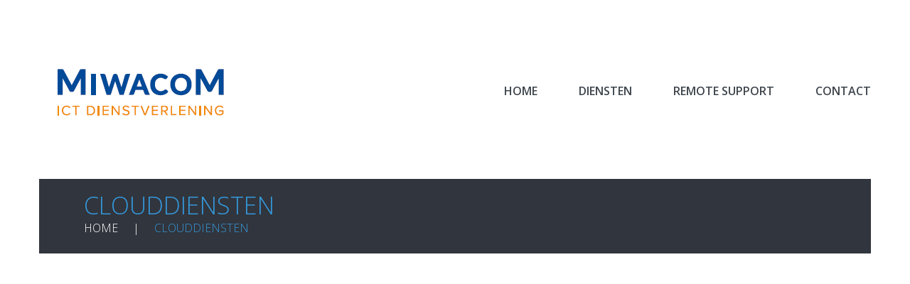

--- FILE ---
content_type: text/html; charset=UTF-8
request_url: https://www.miwacom.nl/cloud/
body_size: 8975
content:
<!DOCTYPE html>
<!--[if lt IE 7 ]><html class="ie ie6" lang="nl"> <![endif]-->
<!--[if IE 7 ]><html class="ie ie7" lang="nl"> <![endif]-->
<!--[if IE 8 ]><html class="ie ie8" lang="nl"> <![endif]-->
<!--[if IE 9 ]><html class="ie ie9" lang="nl"> <![endif]-->
<!--[if (gt IE 9)|!(IE)]><!--><html lang="nl"> <!--<![endif]-->
<head>
	<title>clouddiensten  |  Miwacom</title>
	<meta name="description" content=" &raquo; clouddiensten | ICT-Dienstverlening" />
	<meta charset="UTF-8" />
	<meta name="viewport" content="width=device-width, initial-scale=1.0">
	<link rel="profile" href="//gmpg.org/xfn/11" />
		<link rel="icon" href="https://miwacom.nl/wp-content/uploads/2016/04/favicon.ico" type="image/x-icon" />
		<link rel="pingback" href="https://www.miwacom.nl/xmlrpc.php" />
	<link rel="alternate" type="application/rss+xml" title="Miwacom" href="https://www.miwacom.nl/feed/" />
	<link rel="alternate" type="application/atom+xml" title="Miwacom" href="https://www.miwacom.nl/feed/atom/" />
	<link rel="stylesheet" type="text/css" media="all" href="https://www.miwacom.nl/wp-content/themes/theme51771/bootstrap/css/bootstrap.css" />
	<link rel="stylesheet" type="text/css" media="all" href="https://www.miwacom.nl/wp-content/themes/theme51771/bootstrap/css/responsive.css" />
	<link rel="stylesheet" type="text/css" media="all" href="https://www.miwacom.nl/wp-content/themes/CherryFramework/css/camera.css" />
	<link rel="stylesheet" type="text/css" media="all" href="https://www.miwacom.nl/wp-content/themes/theme51771/style.css" />
	<meta name='robots' content='max-image-preview:large' />
<link rel='dns-prefetch' href='//maps.googleapis.com' />
<link rel='dns-prefetch' href='//netdna.bootstrapcdn.com' />
<link rel='dns-prefetch' href='//fonts.googleapis.com' />
<link rel='dns-prefetch' href='//s.w.org' />
<link rel="alternate" type="application/rss+xml" title="Miwacom &raquo; Feed" href="https://www.miwacom.nl/feed/" />
<link rel="alternate" type="application/rss+xml" title="Miwacom &raquo; Reactiesfeed" href="https://www.miwacom.nl/comments/feed/" />
<script type="text/javascript">
window._wpemojiSettings = {"baseUrl":"https:\/\/s.w.org\/images\/core\/emoji\/14.0.0\/72x72\/","ext":".png","svgUrl":"https:\/\/s.w.org\/images\/core\/emoji\/14.0.0\/svg\/","svgExt":".svg","source":{"concatemoji":"https:\/\/www.miwacom.nl\/wp-includes\/js\/wp-emoji-release.min.js?ver=6.0.11"}};
/*! This file is auto-generated */
!function(e,a,t){var n,r,o,i=a.createElement("canvas"),p=i.getContext&&i.getContext("2d");function s(e,t){var a=String.fromCharCode,e=(p.clearRect(0,0,i.width,i.height),p.fillText(a.apply(this,e),0,0),i.toDataURL());return p.clearRect(0,0,i.width,i.height),p.fillText(a.apply(this,t),0,0),e===i.toDataURL()}function c(e){var t=a.createElement("script");t.src=e,t.defer=t.type="text/javascript",a.getElementsByTagName("head")[0].appendChild(t)}for(o=Array("flag","emoji"),t.supports={everything:!0,everythingExceptFlag:!0},r=0;r<o.length;r++)t.supports[o[r]]=function(e){if(!p||!p.fillText)return!1;switch(p.textBaseline="top",p.font="600 32px Arial",e){case"flag":return s([127987,65039,8205,9895,65039],[127987,65039,8203,9895,65039])?!1:!s([55356,56826,55356,56819],[55356,56826,8203,55356,56819])&&!s([55356,57332,56128,56423,56128,56418,56128,56421,56128,56430,56128,56423,56128,56447],[55356,57332,8203,56128,56423,8203,56128,56418,8203,56128,56421,8203,56128,56430,8203,56128,56423,8203,56128,56447]);case"emoji":return!s([129777,127995,8205,129778,127999],[129777,127995,8203,129778,127999])}return!1}(o[r]),t.supports.everything=t.supports.everything&&t.supports[o[r]],"flag"!==o[r]&&(t.supports.everythingExceptFlag=t.supports.everythingExceptFlag&&t.supports[o[r]]);t.supports.everythingExceptFlag=t.supports.everythingExceptFlag&&!t.supports.flag,t.DOMReady=!1,t.readyCallback=function(){t.DOMReady=!0},t.supports.everything||(n=function(){t.readyCallback()},a.addEventListener?(a.addEventListener("DOMContentLoaded",n,!1),e.addEventListener("load",n,!1)):(e.attachEvent("onload",n),a.attachEvent("onreadystatechange",function(){"complete"===a.readyState&&t.readyCallback()})),(e=t.source||{}).concatemoji?c(e.concatemoji):e.wpemoji&&e.twemoji&&(c(e.twemoji),c(e.wpemoji)))}(window,document,window._wpemojiSettings);
</script>
<style type="text/css">
img.wp-smiley,
img.emoji {
	display: inline !important;
	border: none !important;
	box-shadow: none !important;
	height: 1em !important;
	width: 1em !important;
	margin: 0 0.07em !important;
	vertical-align: -0.1em !important;
	background: none !important;
	padding: 0 !important;
}
</style>
	<link rel='stylesheet' id='flexslider-css'  href='https://www.miwacom.nl/wp-content/plugins/cherry-plugin/lib/js/FlexSlider/flexslider.css?ver=2.2.0' type='text/css' media='all' />
<link rel='stylesheet' id='owl-carousel-css'  href='https://www.miwacom.nl/wp-content/plugins/cherry-plugin/lib/js/owl-carousel/owl.carousel.css?ver=1.24' type='text/css' media='all' />
<link rel='stylesheet' id='owl-theme-css'  href='https://www.miwacom.nl/wp-content/plugins/cherry-plugin/lib/js/owl-carousel/owl.theme.css?ver=1.24' type='text/css' media='all' />
<link rel='stylesheet' id='font-awesome-css'  href='//netdna.bootstrapcdn.com/font-awesome/3.2.1/css/font-awesome.css?ver=3.2.1' type='text/css' media='all' />
<link rel='stylesheet' id='cherry-plugin-css'  href='https://www.miwacom.nl/wp-content/plugins/cherry-plugin/includes/css/cherry-plugin.css?ver=1.2.8.2' type='text/css' media='all' />
<link rel='stylesheet' id='wp-block-library-css'  href='https://www.miwacom.nl/wp-includes/css/dist/block-library/style.min.css?ver=6.0.11' type='text/css' media='all' />
<style id='global-styles-inline-css' type='text/css'>
body{--wp--preset--color--black: #000000;--wp--preset--color--cyan-bluish-gray: #abb8c3;--wp--preset--color--white: #ffffff;--wp--preset--color--pale-pink: #f78da7;--wp--preset--color--vivid-red: #cf2e2e;--wp--preset--color--luminous-vivid-orange: #ff6900;--wp--preset--color--luminous-vivid-amber: #fcb900;--wp--preset--color--light-green-cyan: #7bdcb5;--wp--preset--color--vivid-green-cyan: #00d084;--wp--preset--color--pale-cyan-blue: #8ed1fc;--wp--preset--color--vivid-cyan-blue: #0693e3;--wp--preset--color--vivid-purple: #9b51e0;--wp--preset--gradient--vivid-cyan-blue-to-vivid-purple: linear-gradient(135deg,rgba(6,147,227,1) 0%,rgb(155,81,224) 100%);--wp--preset--gradient--light-green-cyan-to-vivid-green-cyan: linear-gradient(135deg,rgb(122,220,180) 0%,rgb(0,208,130) 100%);--wp--preset--gradient--luminous-vivid-amber-to-luminous-vivid-orange: linear-gradient(135deg,rgba(252,185,0,1) 0%,rgba(255,105,0,1) 100%);--wp--preset--gradient--luminous-vivid-orange-to-vivid-red: linear-gradient(135deg,rgba(255,105,0,1) 0%,rgb(207,46,46) 100%);--wp--preset--gradient--very-light-gray-to-cyan-bluish-gray: linear-gradient(135deg,rgb(238,238,238) 0%,rgb(169,184,195) 100%);--wp--preset--gradient--cool-to-warm-spectrum: linear-gradient(135deg,rgb(74,234,220) 0%,rgb(151,120,209) 20%,rgb(207,42,186) 40%,rgb(238,44,130) 60%,rgb(251,105,98) 80%,rgb(254,248,76) 100%);--wp--preset--gradient--blush-light-purple: linear-gradient(135deg,rgb(255,206,236) 0%,rgb(152,150,240) 100%);--wp--preset--gradient--blush-bordeaux: linear-gradient(135deg,rgb(254,205,165) 0%,rgb(254,45,45) 50%,rgb(107,0,62) 100%);--wp--preset--gradient--luminous-dusk: linear-gradient(135deg,rgb(255,203,112) 0%,rgb(199,81,192) 50%,rgb(65,88,208) 100%);--wp--preset--gradient--pale-ocean: linear-gradient(135deg,rgb(255,245,203) 0%,rgb(182,227,212) 50%,rgb(51,167,181) 100%);--wp--preset--gradient--electric-grass: linear-gradient(135deg,rgb(202,248,128) 0%,rgb(113,206,126) 100%);--wp--preset--gradient--midnight: linear-gradient(135deg,rgb(2,3,129) 0%,rgb(40,116,252) 100%);--wp--preset--duotone--dark-grayscale: url('#wp-duotone-dark-grayscale');--wp--preset--duotone--grayscale: url('#wp-duotone-grayscale');--wp--preset--duotone--purple-yellow: url('#wp-duotone-purple-yellow');--wp--preset--duotone--blue-red: url('#wp-duotone-blue-red');--wp--preset--duotone--midnight: url('#wp-duotone-midnight');--wp--preset--duotone--magenta-yellow: url('#wp-duotone-magenta-yellow');--wp--preset--duotone--purple-green: url('#wp-duotone-purple-green');--wp--preset--duotone--blue-orange: url('#wp-duotone-blue-orange');--wp--preset--font-size--small: 13px;--wp--preset--font-size--medium: 20px;--wp--preset--font-size--large: 36px;--wp--preset--font-size--x-large: 42px;}.has-black-color{color: var(--wp--preset--color--black) !important;}.has-cyan-bluish-gray-color{color: var(--wp--preset--color--cyan-bluish-gray) !important;}.has-white-color{color: var(--wp--preset--color--white) !important;}.has-pale-pink-color{color: var(--wp--preset--color--pale-pink) !important;}.has-vivid-red-color{color: var(--wp--preset--color--vivid-red) !important;}.has-luminous-vivid-orange-color{color: var(--wp--preset--color--luminous-vivid-orange) !important;}.has-luminous-vivid-amber-color{color: var(--wp--preset--color--luminous-vivid-amber) !important;}.has-light-green-cyan-color{color: var(--wp--preset--color--light-green-cyan) !important;}.has-vivid-green-cyan-color{color: var(--wp--preset--color--vivid-green-cyan) !important;}.has-pale-cyan-blue-color{color: var(--wp--preset--color--pale-cyan-blue) !important;}.has-vivid-cyan-blue-color{color: var(--wp--preset--color--vivid-cyan-blue) !important;}.has-vivid-purple-color{color: var(--wp--preset--color--vivid-purple) !important;}.has-black-background-color{background-color: var(--wp--preset--color--black) !important;}.has-cyan-bluish-gray-background-color{background-color: var(--wp--preset--color--cyan-bluish-gray) !important;}.has-white-background-color{background-color: var(--wp--preset--color--white) !important;}.has-pale-pink-background-color{background-color: var(--wp--preset--color--pale-pink) !important;}.has-vivid-red-background-color{background-color: var(--wp--preset--color--vivid-red) !important;}.has-luminous-vivid-orange-background-color{background-color: var(--wp--preset--color--luminous-vivid-orange) !important;}.has-luminous-vivid-amber-background-color{background-color: var(--wp--preset--color--luminous-vivid-amber) !important;}.has-light-green-cyan-background-color{background-color: var(--wp--preset--color--light-green-cyan) !important;}.has-vivid-green-cyan-background-color{background-color: var(--wp--preset--color--vivid-green-cyan) !important;}.has-pale-cyan-blue-background-color{background-color: var(--wp--preset--color--pale-cyan-blue) !important;}.has-vivid-cyan-blue-background-color{background-color: var(--wp--preset--color--vivid-cyan-blue) !important;}.has-vivid-purple-background-color{background-color: var(--wp--preset--color--vivid-purple) !important;}.has-black-border-color{border-color: var(--wp--preset--color--black) !important;}.has-cyan-bluish-gray-border-color{border-color: var(--wp--preset--color--cyan-bluish-gray) !important;}.has-white-border-color{border-color: var(--wp--preset--color--white) !important;}.has-pale-pink-border-color{border-color: var(--wp--preset--color--pale-pink) !important;}.has-vivid-red-border-color{border-color: var(--wp--preset--color--vivid-red) !important;}.has-luminous-vivid-orange-border-color{border-color: var(--wp--preset--color--luminous-vivid-orange) !important;}.has-luminous-vivid-amber-border-color{border-color: var(--wp--preset--color--luminous-vivid-amber) !important;}.has-light-green-cyan-border-color{border-color: var(--wp--preset--color--light-green-cyan) !important;}.has-vivid-green-cyan-border-color{border-color: var(--wp--preset--color--vivid-green-cyan) !important;}.has-pale-cyan-blue-border-color{border-color: var(--wp--preset--color--pale-cyan-blue) !important;}.has-vivid-cyan-blue-border-color{border-color: var(--wp--preset--color--vivid-cyan-blue) !important;}.has-vivid-purple-border-color{border-color: var(--wp--preset--color--vivid-purple) !important;}.has-vivid-cyan-blue-to-vivid-purple-gradient-background{background: var(--wp--preset--gradient--vivid-cyan-blue-to-vivid-purple) !important;}.has-light-green-cyan-to-vivid-green-cyan-gradient-background{background: var(--wp--preset--gradient--light-green-cyan-to-vivid-green-cyan) !important;}.has-luminous-vivid-amber-to-luminous-vivid-orange-gradient-background{background: var(--wp--preset--gradient--luminous-vivid-amber-to-luminous-vivid-orange) !important;}.has-luminous-vivid-orange-to-vivid-red-gradient-background{background: var(--wp--preset--gradient--luminous-vivid-orange-to-vivid-red) !important;}.has-very-light-gray-to-cyan-bluish-gray-gradient-background{background: var(--wp--preset--gradient--very-light-gray-to-cyan-bluish-gray) !important;}.has-cool-to-warm-spectrum-gradient-background{background: var(--wp--preset--gradient--cool-to-warm-spectrum) !important;}.has-blush-light-purple-gradient-background{background: var(--wp--preset--gradient--blush-light-purple) !important;}.has-blush-bordeaux-gradient-background{background: var(--wp--preset--gradient--blush-bordeaux) !important;}.has-luminous-dusk-gradient-background{background: var(--wp--preset--gradient--luminous-dusk) !important;}.has-pale-ocean-gradient-background{background: var(--wp--preset--gradient--pale-ocean) !important;}.has-electric-grass-gradient-background{background: var(--wp--preset--gradient--electric-grass) !important;}.has-midnight-gradient-background{background: var(--wp--preset--gradient--midnight) !important;}.has-small-font-size{font-size: var(--wp--preset--font-size--small) !important;}.has-medium-font-size{font-size: var(--wp--preset--font-size--medium) !important;}.has-large-font-size{font-size: var(--wp--preset--font-size--large) !important;}.has-x-large-font-size{font-size: var(--wp--preset--font-size--x-large) !important;}
</style>
<link rel='stylesheet' id='cherry-lazy-load-css'  href='https://www.miwacom.nl/wp-content/plugins/cherry-lazy-load/css/lazy-load.css?ver=1.0' type='text/css' media='all' />
<link rel='stylesheet' id='contact-form-7-css'  href='https://www.miwacom.nl/wp-content/plugins/contact-form-7/includes/css/styles.css?ver=5.7.7' type='text/css' media='all' />
<link rel='stylesheet' id='theme51771-css'  href='https://www.miwacom.nl/wp-content/themes/theme51771/main-style.css' type='text/css' media='all' />
<link rel='stylesheet' id='magnific-popup-css'  href='https://www.miwacom.nl/wp-content/themes/CherryFramework/css/magnific-popup.css?ver=0.9.3' type='text/css' media='all' />
<link rel='stylesheet' id='options_typography_Open+Sans-css'  href='//fonts.googleapis.com/css?family=Open+Sans&#038;subset=latin' type='text/css' media='all' />
<script type='text/javascript' src='https://www.miwacom.nl/wp-content/themes/CherryFramework/js/jquery-1.7.2.min.js?ver=1.7.2' id='jquery-js'></script>
<script type='text/javascript' src='https://www.miwacom.nl/wp-content/plugins/cherry-plugin/lib/js/jquery.easing.1.3.js?ver=1.3' id='easing-js'></script>
<script type='text/javascript' src='https://www.miwacom.nl/wp-content/plugins/cherry-plugin/lib/js/elasti-carousel/jquery.elastislide.js?ver=1.2.8.2' id='elastislide-js'></script>
<script type='text/javascript' src='//maps.googleapis.com/maps/api/js?v=3&#038;signed_in=false&#038;key&#038;ver=6.0.11' id='googlemapapis-js'></script>
<script type='text/javascript' src='https://www.miwacom.nl/wp-content/themes/theme51771/js/parallaxSlider.js?ver=1.0' id='parallaxSlider-js'></script>
<script type='text/javascript' src='https://www.miwacom.nl/wp-content/themes/theme51771/js/nsu.js?ver=1.0' id='nsu-js'></script>
<script type='text/javascript' src='https://www.miwacom.nl/wp-content/themes/CherryFramework/js/jquery-migrate-1.2.1.min.js?ver=1.2.1' id='migrate-js'></script>
<script type='text/javascript' src='https://www.miwacom.nl/wp-includes/js/swfobject.js?ver=2.2-20120417' id='swfobject-js'></script>
<script type='text/javascript' src='https://www.miwacom.nl/wp-content/themes/CherryFramework/js/modernizr.js?ver=2.0.6' id='modernizr-js'></script>
<script type='text/javascript' src='https://www.miwacom.nl/wp-content/themes/CherryFramework/js/jflickrfeed.js?ver=1.0' id='jflickrfeed-js'></script>
<script type='text/javascript' src='https://www.miwacom.nl/wp-content/themes/CherryFramework/js/custom.js?ver=1.0' id='custom-js'></script>
<script type='text/javascript' src='https://www.miwacom.nl/wp-content/themes/CherryFramework/bootstrap/js/bootstrap.min.js?ver=2.3.0' id='bootstrap-js'></script>
<link rel="https://api.w.org/" href="https://www.miwacom.nl/wp-json/" /><link rel="alternate" type="application/json" href="https://www.miwacom.nl/wp-json/wp/v2/pages/2144" /><link rel="EditURI" type="application/rsd+xml" title="RSD" href="https://www.miwacom.nl/xmlrpc.php?rsd" />
<link rel="wlwmanifest" type="application/wlwmanifest+xml" href="https://www.miwacom.nl/wp-includes/wlwmanifest.xml" /> 
<meta name="generator" content="WordPress 6.0.11" />
<link rel="canonical" href="https://www.miwacom.nl/cloud/" />
<link rel='shortlink' href='https://www.miwacom.nl/?p=2144' />
<link rel="alternate" type="application/json+oembed" href="https://www.miwacom.nl/wp-json/oembed/1.0/embed?url=https%3A%2F%2Fwww.miwacom.nl%2Fcloud%2F" />
<link rel="alternate" type="text/xml+oembed" href="https://www.miwacom.nl/wp-json/oembed/1.0/embed?url=https%3A%2F%2Fwww.miwacom.nl%2Fcloud%2F&#038;format=xml" />
<script>
 var system_folder = 'https://www.miwacom.nl/wp-content/themes/CherryFramework/admin/data_management/',
	 CHILD_URL ='https://www.miwacom.nl/wp-content/themes/theme51771',
	 PARENT_URL = 'https://www.miwacom.nl/wp-content/themes/CherryFramework', 
	 CURRENT_THEME = 'theme51771'</script>
<style type='text/css'>
body { background-color:#f5f6f6 }

</style>
<style type='text/css'>
h1 { font: normal 30px/35px Open Sans;  color:#333333; }
h2 { font: normal 40px/40px Open Sans;  color:#333333; }
h3 { font: normal 20px/25px Open Sans;  color:#333333; }
h4 { font: normal 14px/20px Open Sans;  color:#333333; }
h5 { font: normal 12px/18px Open Sans;  color:#333333; }
h6 { font: normal 12px/18px Open Sans;  color:#333333; }
body { font-weight: normal;}
.logo_h__txt, .logo_link { font: normal 50px/50px Open Sans;  color:#3e454c; }
.sf-menu > li > a { font: normal 16px/18px Open Sans;  color:#3e454c; }
.nav.footer-nav a { font: normal 15px/18px Open Sans;  color:#a1abb6; }
</style>
		<!--[if lt IE 9]>
		<div id="ie7-alert" style="width: 100%; text-align:center;">
			<img src="https://tmbhtest.com/images/ie7.jpg" alt="Upgrade IE 8" width="640" height="344" border="0" usemap="#Map" />
			<map name="Map" id="Map"><area shape="rect" coords="496,201,604,329" href="http://www.microsoft.com/windows/internet-explorer/default.aspx" target="_blank" alt="Download Interent Explorer" /><area shape="rect" coords="380,201,488,329" href="http://www.apple.com/safari/download/" target="_blank" alt="Download Apple Safari" /><area shape="rect" coords="268,202,376,330" href="http://www.opera.com/download/" target="_blank" alt="Download Opera" /><area shape="rect" coords="155,202,263,330" href="http://www.mozilla.com/" target="_blank" alt="Download Firefox" /><area shape="rect" coords="35,201,143,329" href="http://www.google.com/chrome" target="_blank" alt="Download Google Chrome" />
			</map>
		</div>
	<![endif]-->
	<!--[if gte IE 9]><!-->
		<script src="https://www.miwacom.nl/wp-content/themes/CherryFramework/js/jquery.mobile.customized.min.js" type="text/javascript"></script>
		<script type="text/javascript">
			jQuery(function(){
				jQuery('.sf-menu').mobileMenu({defaultText: "Navigate to..."});
			});
		</script>
	<!--<![endif]-->
	<script type="text/javascript">
		// Init navigation menu
		jQuery(function(){
		// main navigation init
			jQuery('ul.sf-menu').superfish({
				delay: 200, // the delay in milliseconds that the mouse can remain outside a sub-menu without it closing
				animation: {
					opacity: "show",
					height: "show"
				}, // used to animate the sub-menu open
				speed: "fast", // animation speed
				autoArrows: false, // generation of arrow mark-up (for submenu)
				disableHI: true // to disable hoverIntent detection
			});

		//Zoom fix
		//IPad/IPhone
			var viewportmeta = document.querySelector && document.querySelector('meta[name="viewport"]'),
				ua = navigator.userAgent,
				gestureStart = function () {
					viewportmeta.content = "width=device-width, minimum-scale=0.25, maximum-scale=1.6, initial-scale=1.0";
				},
				scaleFix = function () {
					if (viewportmeta && /iPhone|iPad/.test(ua) && !/Opera Mini/.test(ua)) {
						viewportmeta.content = "width=device-width, minimum-scale=1.0, maximum-scale=1.0";
						document.addEventListener("gesturestart", gestureStart, false);
					}
				};
			scaleFix();
		})
	</script>
	<!-- stick up menu -->
	<script type="text/javascript">
		jQuery(document).ready(function(){
			if(!device.mobile() && !device.tablet()){
				jQuery('.nav_wrapper').tmStickUp({
					correctionSelector: jQuery('#wpadminbar')
				,	listenSelector: jQuery('.listenSelector')
				,	active: true				,	pseudo: true				});
			}
		})
	</script>
</head>

<body data-rsssl=1 class="page-template page-template-page-fullwidth page-template-page-fullwidth-php page page-id-2144">
	<div id="motopress-main" class="main-holder">
		<!--Begin #motopress-main-->
		<header class="motopress-wrapper header">
			<div class="container">
				<div class="row">
					<div class="span12" data-motopress-wrapper-file="wrapper/wrapper-header.php" data-motopress-wrapper-type="header" data-motopress-id="696ceca122b60">
						<div class="nav_wrapper">
	<div class="row">
		<div class="span4" data-motopress-type="static" data-motopress-static-file="static/static-logo.php">
			<!-- BEGIN LOGO -->
<div class="logo pull-left">
									<a href="https://www.miwacom.nl/" class="logo_h logo_h__img"><img src="https://www.miwacom.nl/wp-content/uploads/2016/05/LogoNieuw.png" alt="Miwacom" title="ICT-Dienstverlening"></a>
				</div>
<!-- END LOGO -->		</div>
		<div class="span8" data-motopress-type="static" data-motopress-static-file="static/static-nav.php">
			<!-- BEGIN MAIN NAVIGATION -->
<nav class="nav nav__primary clearfix">
<ul id="topnav" class="sf-menu"><li id="menu-item-1922" class="menu-item menu-item-type-post_type menu-item-object-page menu-item-home"><a href="https://www.miwacom.nl/">Home</a></li>
<li id="menu-item-2358" class="menu-item menu-item-type-custom menu-item-object-custom current-menu-ancestor current-menu-parent menu-item-has-children"><a href="#">Diensten</a>
<ul class="sub-menu">
	<li id="menu-item-2120" class="menu-item menu-item-type-custom menu-item-object-custom current-menu-item"><a href="https://www.miwacom.nl/cloud">Clouddiensten</a></li>
	<li id="menu-item-2122" class="menu-item menu-item-type-custom menu-item-object-custom"><a href="https://www.miwacom.nl/beheer">Beheerdiensten</a></li>
	<li id="menu-item-2155" class="menu-item menu-item-type-post_type menu-item-object-page"><a href="https://www.miwacom.nl/camerabewaking/">Camerabewaking</a></li>
	<li id="menu-item-2369" class="menu-item menu-item-type-post_type menu-item-object-page"><a href="https://www.miwacom.nl/voip/">VOIP</a></li>
</ul>
</li>
<li id="menu-item-2072" class="menu-item menu-item-type-custom menu-item-object-custom menu-item-has-children"><a href="#">Remote support</a>
<ul class="sub-menu">
	<li id="menu-item-2070" class="menu-item menu-item-type-custom menu-item-object-custom"><a href="https://get.teamviewer.com/6c575vw">Support Windows</a></li>
	<li id="menu-item-2071" class="menu-item menu-item-type-custom menu-item-object-custom"><a href="https://www.miwacom.nl/miwacomqcmac.zip">Support Mac</a></li>
</ul>
</li>
<li id="menu-item-1924" class="menu-item menu-item-type-post_type menu-item-object-page"><a href="https://www.miwacom.nl/contact/">Contact</a></li>
</ul></nav><!-- END MAIN NAVIGATION -->		</div>
	</div>
</div>					</div>
				</div>
			</div>
		</header>
<div class="motopress-wrapper content-holder clearfix">
	<div class="container">
		<div class="row">
			<div class="span12" data-motopress-wrapper-file="page-fullwidth.php" data-motopress-wrapper-type="content">
				<div class="row">
					<div class="span12" data-motopress-type="static" data-motopress-static-file="static/static-title.php">
						<section class="title-section">
	<h1 class="title-header">
					clouddiensten	</h1>
				<!-- BEGIN BREADCRUMBS-->
			<ul class="breadcrumb breadcrumb__t"><li><a href="https://www.miwacom.nl">Home</a></li><li class="divider"></li><li class="active">clouddiensten</li></ul>			<!-- END BREADCRUMBS -->
	</section><!-- .title-section -->
					</div>
				</div>
				<div id="content" class="row">
					<div class="span12" data-motopress-type="loop" data-motopress-loop-file="loop/loop-page.php">
							<div id="post-2144" class="page post-2144 type-page status-publish hentry">
		<div class="content_box style-1 ">
<section class="lazy-load-box trigger effect-slidefromleft " data-delay="0" data-speed="600" style="-webkit-transition: all 600ms ease; -moz-transition: all 600ms ease; -ms-transition: all 600ms ease; -o-transition: all 600ms ease; transition: all 600ms ease;">
<span style="color: #000000"></p>
<div class="span6 "><p><img class="alignnone size-medium wp-image-2159" src="https://www.miwacom.nl/wp-content/uploads/2016/04/office-365-300x107.png" alt="office 365" width="300" height="107" srcset="https://www.miwacom.nl/wp-content/uploads/2016/04/office-365-300x107.png 300w, https://www.miwacom.nl/wp-content/uploads/2016/04/office-365.png 377w" sizes="(max-width: 300px) 100vw, 300px" /></p>
<h3>Office 365</h3>
<p>Met Office 365 van Microsoft kunt u overal de vertrouwde Office toepassingen gebruiken zoals Word, PowerPoint en Excel. Of u nu werkt op kantoor, onderweg of thuis, uw bestanden en e-mails zijn altijd beschikbaar en up-to-date. Office 365 werkt op al uw devices zoals pc, Mac, tablet en smartphone.</p>
<p>Office 365 synchroniseert e-mail, agenda’s en contactpersonen op al uw verschillende apparaten. De informatie is dus altijd up-to-date, met welk apparaat u ook werkt. Bovendien kunt u met 50 GB opslag per abonnement de berichten die u nodig hebt bewaren.</p>
<p>Met Office 365 Business Essentials hebt u overal toegang tot online versies van de vertrouwde Office toepassingen zoals Word, PowerPoint en Excel.  U kunt direct Office bestanden maken of bewerken vanuit uw browser of  tablet.</p>
<p>– E-mail met een postvak van 50 GB<br />
– 1 TB voor het opslaan en delen van bestanden<br />
– HD-videovergaderingen<br />
– Office Online</p></div>
<div class="span6 "><p><img loading="lazy" class="alignnone size-medium wp-image-2169" src="https://www.miwacom.nl/wp-content/uploads/2016/04/spam2-300x78.jpg" alt="spam2" width="300" height="78" srcset="https://www.miwacom.nl/wp-content/uploads/2016/04/spam2-300x78.jpg 300w, https://www.miwacom.nl/wp-content/uploads/2016/04/spam2.jpg 440w" sizes="(max-width: 300px) 100vw, 300px" /></p>
<h3>Hosted Antispam</h3>
<p>Analisten schatten dat 75% tot 80% van het e-mail verkeer in de wereld ongewenste commerciële berichten betreffen, beter bekend als “SPAM”. Veel bedrijven besteden steeds meer tijd en geld om al deze berichten op te schonen. De verliezen aan servercapaciteit zijn gigantisch. Spam kan erg irritant en bovendien misdadig zijn.</p>
<p>Miwacom levert een hosted antispam-oplossing met een zeer hoge spamdetectiegraad (meer dan 99%). De antispam-software blokkeert de spam voordat deze het netwerk of de mailserver bereiken waardoor uw netwerk en/of de mailserver veel minder belast wordt”.</p></div>
<p><img loading="lazy" class="alignnone size-medium wp-image-2165" src="https://www.miwacom.nl/wp-content/uploads/2016/04/hostedbackup-300x96.jpg" alt="hostedbackup" width="300" height="96" srcset="https://www.miwacom.nl/wp-content/uploads/2016/04/hostedbackup-300x96.jpg 300w, https://www.miwacom.nl/wp-content/uploads/2016/04/hostedbackup.jpg 398w" sizes="(max-width: 300px) 100vw, 300px" /></p>
<h3>Hosted Backup</h3>
<p>Informatie over klanten, uw administratie en uw bedrijfsvoering moet altijd tot uw beschikking staan. Om deze reden maakt u waarschijnlijk regelmatig een back-up van uw data. Zodat in geval storingen of andere calamiteiten uw gegevens niet verloren gaan.</p>
<p>Hosted Back-up heeft een aantal grote voordelen ten opzichte van een traditionele back-up op tape of disk. Zo wordt uw back-up iedere dag automatisch gemaakt en wordt deze direct buiten uw pand opgeslagen. Maar het belangrijkste is wel dat u er eigenlijk geen omkijken meer naar heeft.</p>
<p>Hosted Back-up maakt gebruik van de nieuwste en optimaal beveiligde technologie. Uw gegevens worden dagelijks versleuteld, gecomprimeerd en via internet verzonden naar het datacenter. Per e-mail ontvangt u een kort rapport waarin u kunt zien dat de back-up gelukt is. Zo weet u zeker dat uw data beschermd is. En dat alle gegevens in het geval van een calamiteit met één druk op de knop zijn terug te halen. Kortom: deze dienst verzekert u van een zorgeloze back-up.</p>
</section>
<div class="clear"></div></div><!-- .content_box (end) -->
<div class="content_box style-2 ">
<h2>Iets voor uw ondereming?</h2>
<div class="row ">
<div class="span8 "><section class="lazy-load-box trigger effect-slidefromright " data-delay="0" data-speed="600" style="-webkit-transition: all 600ms ease; -moz-transition: all 600ms ease; -ms-transition: all 600ms ease; -o-transition: all 600ms ease; transition: all 600ms ease;">
<h3>Neem contact met ons op.</h3>
<p><FONT COLOR="#bababa"> Telefonisch via 078-6767820 of via e-mail:<a style="color: #bababa;" href="mailto:info@miwacom.nl">info@miwacom.nl</a>.</p>
</section></div>
</div><!-- .row (end) -->
<div class="clear"></div></div><!-- .content_box (end) -->
		<div class="clear"></div>
		<!--.pagination-->
	</div><!--post-->
					</div>
				</div>
			</div>
		</div>
	</div>
</div>

		<footer class="motopress-wrapper footer">
			<div class="container">
				<div class="row">
					<div class="span12" data-motopress-wrapper-file="wrapper/wrapper-footer.php" data-motopress-wrapper-type="footer" data-motopress-id="696ceca1276b7">
						<div class="row footer-widgets">
	<div class="span3" data-motopress-type="dynamic-sidebar" data-motopress-sidebar-id="footer-sidebar-1">
		<div id="nav_menu-3" class="widget"><h4 class="widget-title">Navigatie</h4><div class="menu-footer-menu-container"><ul id="menu-footer-menu" class="menu"><li id="menu-item-1922" class="menu-item menu-item-type-post_type menu-item-object-page menu-item-home menu-item-1922"><a href="https://www.miwacom.nl/">Home</a></li>
<li id="menu-item-2358" class="menu-item menu-item-type-custom menu-item-object-custom current-menu-ancestor current-menu-parent menu-item-has-children menu-item-2358"><a href="#">Diensten</a>
<ul class="sub-menu">
	<li id="menu-item-2120" class="menu-item menu-item-type-custom menu-item-object-custom current-menu-item menu-item-2120"><a href="https://www.miwacom.nl/cloud" aria-current="page">Clouddiensten</a></li>
	<li id="menu-item-2122" class="menu-item menu-item-type-custom menu-item-object-custom menu-item-2122"><a href="https://www.miwacom.nl/beheer">Beheerdiensten</a></li>
	<li id="menu-item-2155" class="menu-item menu-item-type-post_type menu-item-object-page menu-item-2155"><a href="https://www.miwacom.nl/camerabewaking/">Camerabewaking</a></li>
	<li id="menu-item-2369" class="menu-item menu-item-type-post_type menu-item-object-page menu-item-2369"><a href="https://www.miwacom.nl/voip/">VOIP</a></li>
</ul>
</li>
<li id="menu-item-2072" class="menu-item menu-item-type-custom menu-item-object-custom menu-item-has-children menu-item-2072"><a href="#">Remote support</a>
<ul class="sub-menu">
	<li id="menu-item-2070" class="menu-item menu-item-type-custom menu-item-object-custom menu-item-2070"><a href="https://get.teamviewer.com/6c575vw">Support Windows</a></li>
	<li id="menu-item-2071" class="menu-item menu-item-type-custom menu-item-object-custom menu-item-2071"><a href="https://www.miwacom.nl/miwacomqcmac.zip">Support Mac</a></li>
</ul>
</li>
<li id="menu-item-1924" class="menu-item menu-item-type-post_type menu-item-object-page menu-item-1924"><a href="https://www.miwacom.nl/contact/">Contact</a></li>
</ul></div></div>	</div>
	<div class="span3" data-motopress-type="dynamic-sidebar" data-motopress-sidebar-id="footer-sidebar-2">
		<div id="social_networks-2" class="widget">
		<!-- BEGIN SOCIAL NETWORKS -->
		
		<ul class="social social__list unstyled">

																																										
		</ul>
		<!-- END SOCIAL NETWORKS -->
		</div>	</div>
	<div class="span3" data-motopress-type="dynamic-sidebar" data-motopress-sidebar-id="footer-sidebar-3">
			</div>
	<div class="span3" data-motopress-type="dynamic-sidebar" data-motopress-sidebar-id="footer-sidebar-4">
		<div id="text-7" class="widget"><h4 class="widget-title">Adres</h4>			<div class="textwidget"><address>

<span class="locality">
Laning 11 a/b <br>
3297 TB Puttershoek
</span>

<span class="phone">
Tel: +31(0) 78 676 78 20 <br>
</span>

</address></div>
		</div>	</div>
</div>
<div class="row copyright">
	<div class="span6" data-motopress-type="static" data-motopress-static-file="static/static-footer-text.php">
		<div id="footer-text" class="footer-text">
	
			Miwacom - ICT Dienstverlening (C) 2020		</div>	</div>
	<div class="span6" data-motopress-type="static" data-motopress-static-file="static/static-footer-nav.php">
			</div>
</div>					</div>
				</div>
			</div>
		</footer>
		<!--End #motopress-main-->
	</div>
	<div id="back-top-wrapper" class="visible-desktop">
		<p id="back-top">
			<a href="#top"><span></span></a>		</p>
	</div>
		<script type='text/javascript' src='https://www.miwacom.nl/wp-content/plugins/cherry-plugin/lib/js/FlexSlider/jquery.flexslider-min.js?ver=2.2.2' id='flexslider-js'></script>
<script type='text/javascript' id='cherry-plugin-js-extra'>
/* <![CDATA[ */
var items_custom = [[0,1],[480,2],[768,3],[980,4],[1170,5]];
/* ]]> */
</script>
<script type='text/javascript' src='https://www.miwacom.nl/wp-content/plugins/cherry-plugin/includes/js/cherry-plugin.js?ver=1.2.8.2' id='cherry-plugin-js'></script>
<script type='text/javascript' src='https://www.miwacom.nl/wp-content/plugins/cherry-lazy-load/js/cherry.lazy-load.js?ver=1.0' id='cherry-lazy-load-js'></script>
<script type='text/javascript' src='https://www.miwacom.nl/wp-content/plugins/cherry-lazy-load/js/device.min.js?ver=1.0.0' id='device-check-js'></script>
<script type='text/javascript' src='https://www.miwacom.nl/wp-content/plugins/contact-form-7/includes/swv/js/index.js?ver=5.7.7' id='swv-js'></script>
<script type='text/javascript' id='contact-form-7-js-extra'>
/* <![CDATA[ */
var wpcf7 = {"api":{"root":"https:\/\/www.miwacom.nl\/wp-json\/","namespace":"contact-form-7\/v1"}};
/* ]]> */
</script>
<script type='text/javascript' src='https://www.miwacom.nl/wp-content/plugins/contact-form-7/includes/js/index.js?ver=5.7.7' id='contact-form-7-js'></script>
<script type='text/javascript' src='https://www.miwacom.nl/wp-content/themes/CherryFramework/js/superfish.js?ver=1.5.3' id='superfish-js'></script>
<script type='text/javascript' src='https://www.miwacom.nl/wp-content/themes/CherryFramework/js/jquery.mobilemenu.js?ver=1.0' id='mobilemenu-js'></script>
<script type='text/javascript' src='https://www.miwacom.nl/wp-content/themes/CherryFramework/js/jquery.magnific-popup.min.js?ver=0.9.3' id='magnific-popup-js'></script>
<script type='text/javascript' src='https://www.miwacom.nl/wp-content/themes/CherryFramework/js/jplayer.playlist.min.js?ver=2.3.0' id='playlist-js'></script>
<script type='text/javascript' src='https://www.miwacom.nl/wp-content/themes/CherryFramework/js/jquery.jplayer.min.js?ver=2.6.0' id='jplayer-js'></script>
<script type='text/javascript' src='https://www.miwacom.nl/wp-content/themes/CherryFramework/js/tmstickup.js?ver=1.0.0' id='tmstickup-js'></script>
<script type='text/javascript' src='https://www.miwacom.nl/wp-content/themes/CherryFramework/js/device.min.js?ver=1.0.0' id='device-js'></script>
<script type='text/javascript' src='https://www.miwacom.nl/wp-content/themes/CherryFramework/js/jquery.zaccordion.min.js?ver=2.1.0' id='zaccordion-js'></script>
<script type='text/javascript' src='https://www.miwacom.nl/wp-content/themes/CherryFramework/js/camera.min.js?ver=1.3.4' id='camera-js'></script>
<script type='text/javascript' src='https://www.google.com/recaptcha/api.js?render=6LdTxLIUAAAAAFN62mw8QQGwP1RVp9Qsv42nNh1S&#038;ver=3.0' id='google-recaptcha-js'></script>
<script type='text/javascript' src='https://www.miwacom.nl/wp-includes/js/dist/vendor/regenerator-runtime.min.js?ver=0.13.9' id='regenerator-runtime-js'></script>
<script type='text/javascript' src='https://www.miwacom.nl/wp-includes/js/dist/vendor/wp-polyfill.min.js?ver=3.15.0' id='wp-polyfill-js'></script>
<script type='text/javascript' id='wpcf7-recaptcha-js-extra'>
/* <![CDATA[ */
var wpcf7_recaptcha = {"sitekey":"6LdTxLIUAAAAAFN62mw8QQGwP1RVp9Qsv42nNh1S","actions":{"homepage":"homepage","contactform":"contactform"}};
/* ]]> */
</script>
<script type='text/javascript' src='https://www.miwacom.nl/wp-content/plugins/contact-form-7/modules/recaptcha/index.js?ver=5.7.7' id='wpcf7-recaptcha-js'></script>
			<script type="text/javascript">
				deleteCookie('cf-cookie-banner');
			</script>
			 <!-- this is used by many Wordpress features and for plugins to work properly -->
</body>
</html>

--- FILE ---
content_type: text/html; charset=utf-8
request_url: https://www.google.com/recaptcha/api2/anchor?ar=1&k=6LdTxLIUAAAAAFN62mw8QQGwP1RVp9Qsv42nNh1S&co=aHR0cHM6Ly93d3cubWl3YWNvbS5ubDo0NDM.&hl=en&v=PoyoqOPhxBO7pBk68S4YbpHZ&size=invisible&anchor-ms=20000&execute-ms=30000&cb=63yvigsoapmy
body_size: 48918
content:
<!DOCTYPE HTML><html dir="ltr" lang="en"><head><meta http-equiv="Content-Type" content="text/html; charset=UTF-8">
<meta http-equiv="X-UA-Compatible" content="IE=edge">
<title>reCAPTCHA</title>
<style type="text/css">
/* cyrillic-ext */
@font-face {
  font-family: 'Roboto';
  font-style: normal;
  font-weight: 400;
  font-stretch: 100%;
  src: url(//fonts.gstatic.com/s/roboto/v48/KFO7CnqEu92Fr1ME7kSn66aGLdTylUAMa3GUBHMdazTgWw.woff2) format('woff2');
  unicode-range: U+0460-052F, U+1C80-1C8A, U+20B4, U+2DE0-2DFF, U+A640-A69F, U+FE2E-FE2F;
}
/* cyrillic */
@font-face {
  font-family: 'Roboto';
  font-style: normal;
  font-weight: 400;
  font-stretch: 100%;
  src: url(//fonts.gstatic.com/s/roboto/v48/KFO7CnqEu92Fr1ME7kSn66aGLdTylUAMa3iUBHMdazTgWw.woff2) format('woff2');
  unicode-range: U+0301, U+0400-045F, U+0490-0491, U+04B0-04B1, U+2116;
}
/* greek-ext */
@font-face {
  font-family: 'Roboto';
  font-style: normal;
  font-weight: 400;
  font-stretch: 100%;
  src: url(//fonts.gstatic.com/s/roboto/v48/KFO7CnqEu92Fr1ME7kSn66aGLdTylUAMa3CUBHMdazTgWw.woff2) format('woff2');
  unicode-range: U+1F00-1FFF;
}
/* greek */
@font-face {
  font-family: 'Roboto';
  font-style: normal;
  font-weight: 400;
  font-stretch: 100%;
  src: url(//fonts.gstatic.com/s/roboto/v48/KFO7CnqEu92Fr1ME7kSn66aGLdTylUAMa3-UBHMdazTgWw.woff2) format('woff2');
  unicode-range: U+0370-0377, U+037A-037F, U+0384-038A, U+038C, U+038E-03A1, U+03A3-03FF;
}
/* math */
@font-face {
  font-family: 'Roboto';
  font-style: normal;
  font-weight: 400;
  font-stretch: 100%;
  src: url(//fonts.gstatic.com/s/roboto/v48/KFO7CnqEu92Fr1ME7kSn66aGLdTylUAMawCUBHMdazTgWw.woff2) format('woff2');
  unicode-range: U+0302-0303, U+0305, U+0307-0308, U+0310, U+0312, U+0315, U+031A, U+0326-0327, U+032C, U+032F-0330, U+0332-0333, U+0338, U+033A, U+0346, U+034D, U+0391-03A1, U+03A3-03A9, U+03B1-03C9, U+03D1, U+03D5-03D6, U+03F0-03F1, U+03F4-03F5, U+2016-2017, U+2034-2038, U+203C, U+2040, U+2043, U+2047, U+2050, U+2057, U+205F, U+2070-2071, U+2074-208E, U+2090-209C, U+20D0-20DC, U+20E1, U+20E5-20EF, U+2100-2112, U+2114-2115, U+2117-2121, U+2123-214F, U+2190, U+2192, U+2194-21AE, U+21B0-21E5, U+21F1-21F2, U+21F4-2211, U+2213-2214, U+2216-22FF, U+2308-230B, U+2310, U+2319, U+231C-2321, U+2336-237A, U+237C, U+2395, U+239B-23B7, U+23D0, U+23DC-23E1, U+2474-2475, U+25AF, U+25B3, U+25B7, U+25BD, U+25C1, U+25CA, U+25CC, U+25FB, U+266D-266F, U+27C0-27FF, U+2900-2AFF, U+2B0E-2B11, U+2B30-2B4C, U+2BFE, U+3030, U+FF5B, U+FF5D, U+1D400-1D7FF, U+1EE00-1EEFF;
}
/* symbols */
@font-face {
  font-family: 'Roboto';
  font-style: normal;
  font-weight: 400;
  font-stretch: 100%;
  src: url(//fonts.gstatic.com/s/roboto/v48/KFO7CnqEu92Fr1ME7kSn66aGLdTylUAMaxKUBHMdazTgWw.woff2) format('woff2');
  unicode-range: U+0001-000C, U+000E-001F, U+007F-009F, U+20DD-20E0, U+20E2-20E4, U+2150-218F, U+2190, U+2192, U+2194-2199, U+21AF, U+21E6-21F0, U+21F3, U+2218-2219, U+2299, U+22C4-22C6, U+2300-243F, U+2440-244A, U+2460-24FF, U+25A0-27BF, U+2800-28FF, U+2921-2922, U+2981, U+29BF, U+29EB, U+2B00-2BFF, U+4DC0-4DFF, U+FFF9-FFFB, U+10140-1018E, U+10190-1019C, U+101A0, U+101D0-101FD, U+102E0-102FB, U+10E60-10E7E, U+1D2C0-1D2D3, U+1D2E0-1D37F, U+1F000-1F0FF, U+1F100-1F1AD, U+1F1E6-1F1FF, U+1F30D-1F30F, U+1F315, U+1F31C, U+1F31E, U+1F320-1F32C, U+1F336, U+1F378, U+1F37D, U+1F382, U+1F393-1F39F, U+1F3A7-1F3A8, U+1F3AC-1F3AF, U+1F3C2, U+1F3C4-1F3C6, U+1F3CA-1F3CE, U+1F3D4-1F3E0, U+1F3ED, U+1F3F1-1F3F3, U+1F3F5-1F3F7, U+1F408, U+1F415, U+1F41F, U+1F426, U+1F43F, U+1F441-1F442, U+1F444, U+1F446-1F449, U+1F44C-1F44E, U+1F453, U+1F46A, U+1F47D, U+1F4A3, U+1F4B0, U+1F4B3, U+1F4B9, U+1F4BB, U+1F4BF, U+1F4C8-1F4CB, U+1F4D6, U+1F4DA, U+1F4DF, U+1F4E3-1F4E6, U+1F4EA-1F4ED, U+1F4F7, U+1F4F9-1F4FB, U+1F4FD-1F4FE, U+1F503, U+1F507-1F50B, U+1F50D, U+1F512-1F513, U+1F53E-1F54A, U+1F54F-1F5FA, U+1F610, U+1F650-1F67F, U+1F687, U+1F68D, U+1F691, U+1F694, U+1F698, U+1F6AD, U+1F6B2, U+1F6B9-1F6BA, U+1F6BC, U+1F6C6-1F6CF, U+1F6D3-1F6D7, U+1F6E0-1F6EA, U+1F6F0-1F6F3, U+1F6F7-1F6FC, U+1F700-1F7FF, U+1F800-1F80B, U+1F810-1F847, U+1F850-1F859, U+1F860-1F887, U+1F890-1F8AD, U+1F8B0-1F8BB, U+1F8C0-1F8C1, U+1F900-1F90B, U+1F93B, U+1F946, U+1F984, U+1F996, U+1F9E9, U+1FA00-1FA6F, U+1FA70-1FA7C, U+1FA80-1FA89, U+1FA8F-1FAC6, U+1FACE-1FADC, U+1FADF-1FAE9, U+1FAF0-1FAF8, U+1FB00-1FBFF;
}
/* vietnamese */
@font-face {
  font-family: 'Roboto';
  font-style: normal;
  font-weight: 400;
  font-stretch: 100%;
  src: url(//fonts.gstatic.com/s/roboto/v48/KFO7CnqEu92Fr1ME7kSn66aGLdTylUAMa3OUBHMdazTgWw.woff2) format('woff2');
  unicode-range: U+0102-0103, U+0110-0111, U+0128-0129, U+0168-0169, U+01A0-01A1, U+01AF-01B0, U+0300-0301, U+0303-0304, U+0308-0309, U+0323, U+0329, U+1EA0-1EF9, U+20AB;
}
/* latin-ext */
@font-face {
  font-family: 'Roboto';
  font-style: normal;
  font-weight: 400;
  font-stretch: 100%;
  src: url(//fonts.gstatic.com/s/roboto/v48/KFO7CnqEu92Fr1ME7kSn66aGLdTylUAMa3KUBHMdazTgWw.woff2) format('woff2');
  unicode-range: U+0100-02BA, U+02BD-02C5, U+02C7-02CC, U+02CE-02D7, U+02DD-02FF, U+0304, U+0308, U+0329, U+1D00-1DBF, U+1E00-1E9F, U+1EF2-1EFF, U+2020, U+20A0-20AB, U+20AD-20C0, U+2113, U+2C60-2C7F, U+A720-A7FF;
}
/* latin */
@font-face {
  font-family: 'Roboto';
  font-style: normal;
  font-weight: 400;
  font-stretch: 100%;
  src: url(//fonts.gstatic.com/s/roboto/v48/KFO7CnqEu92Fr1ME7kSn66aGLdTylUAMa3yUBHMdazQ.woff2) format('woff2');
  unicode-range: U+0000-00FF, U+0131, U+0152-0153, U+02BB-02BC, U+02C6, U+02DA, U+02DC, U+0304, U+0308, U+0329, U+2000-206F, U+20AC, U+2122, U+2191, U+2193, U+2212, U+2215, U+FEFF, U+FFFD;
}
/* cyrillic-ext */
@font-face {
  font-family: 'Roboto';
  font-style: normal;
  font-weight: 500;
  font-stretch: 100%;
  src: url(//fonts.gstatic.com/s/roboto/v48/KFO7CnqEu92Fr1ME7kSn66aGLdTylUAMa3GUBHMdazTgWw.woff2) format('woff2');
  unicode-range: U+0460-052F, U+1C80-1C8A, U+20B4, U+2DE0-2DFF, U+A640-A69F, U+FE2E-FE2F;
}
/* cyrillic */
@font-face {
  font-family: 'Roboto';
  font-style: normal;
  font-weight: 500;
  font-stretch: 100%;
  src: url(//fonts.gstatic.com/s/roboto/v48/KFO7CnqEu92Fr1ME7kSn66aGLdTylUAMa3iUBHMdazTgWw.woff2) format('woff2');
  unicode-range: U+0301, U+0400-045F, U+0490-0491, U+04B0-04B1, U+2116;
}
/* greek-ext */
@font-face {
  font-family: 'Roboto';
  font-style: normal;
  font-weight: 500;
  font-stretch: 100%;
  src: url(//fonts.gstatic.com/s/roboto/v48/KFO7CnqEu92Fr1ME7kSn66aGLdTylUAMa3CUBHMdazTgWw.woff2) format('woff2');
  unicode-range: U+1F00-1FFF;
}
/* greek */
@font-face {
  font-family: 'Roboto';
  font-style: normal;
  font-weight: 500;
  font-stretch: 100%;
  src: url(//fonts.gstatic.com/s/roboto/v48/KFO7CnqEu92Fr1ME7kSn66aGLdTylUAMa3-UBHMdazTgWw.woff2) format('woff2');
  unicode-range: U+0370-0377, U+037A-037F, U+0384-038A, U+038C, U+038E-03A1, U+03A3-03FF;
}
/* math */
@font-face {
  font-family: 'Roboto';
  font-style: normal;
  font-weight: 500;
  font-stretch: 100%;
  src: url(//fonts.gstatic.com/s/roboto/v48/KFO7CnqEu92Fr1ME7kSn66aGLdTylUAMawCUBHMdazTgWw.woff2) format('woff2');
  unicode-range: U+0302-0303, U+0305, U+0307-0308, U+0310, U+0312, U+0315, U+031A, U+0326-0327, U+032C, U+032F-0330, U+0332-0333, U+0338, U+033A, U+0346, U+034D, U+0391-03A1, U+03A3-03A9, U+03B1-03C9, U+03D1, U+03D5-03D6, U+03F0-03F1, U+03F4-03F5, U+2016-2017, U+2034-2038, U+203C, U+2040, U+2043, U+2047, U+2050, U+2057, U+205F, U+2070-2071, U+2074-208E, U+2090-209C, U+20D0-20DC, U+20E1, U+20E5-20EF, U+2100-2112, U+2114-2115, U+2117-2121, U+2123-214F, U+2190, U+2192, U+2194-21AE, U+21B0-21E5, U+21F1-21F2, U+21F4-2211, U+2213-2214, U+2216-22FF, U+2308-230B, U+2310, U+2319, U+231C-2321, U+2336-237A, U+237C, U+2395, U+239B-23B7, U+23D0, U+23DC-23E1, U+2474-2475, U+25AF, U+25B3, U+25B7, U+25BD, U+25C1, U+25CA, U+25CC, U+25FB, U+266D-266F, U+27C0-27FF, U+2900-2AFF, U+2B0E-2B11, U+2B30-2B4C, U+2BFE, U+3030, U+FF5B, U+FF5D, U+1D400-1D7FF, U+1EE00-1EEFF;
}
/* symbols */
@font-face {
  font-family: 'Roboto';
  font-style: normal;
  font-weight: 500;
  font-stretch: 100%;
  src: url(//fonts.gstatic.com/s/roboto/v48/KFO7CnqEu92Fr1ME7kSn66aGLdTylUAMaxKUBHMdazTgWw.woff2) format('woff2');
  unicode-range: U+0001-000C, U+000E-001F, U+007F-009F, U+20DD-20E0, U+20E2-20E4, U+2150-218F, U+2190, U+2192, U+2194-2199, U+21AF, U+21E6-21F0, U+21F3, U+2218-2219, U+2299, U+22C4-22C6, U+2300-243F, U+2440-244A, U+2460-24FF, U+25A0-27BF, U+2800-28FF, U+2921-2922, U+2981, U+29BF, U+29EB, U+2B00-2BFF, U+4DC0-4DFF, U+FFF9-FFFB, U+10140-1018E, U+10190-1019C, U+101A0, U+101D0-101FD, U+102E0-102FB, U+10E60-10E7E, U+1D2C0-1D2D3, U+1D2E0-1D37F, U+1F000-1F0FF, U+1F100-1F1AD, U+1F1E6-1F1FF, U+1F30D-1F30F, U+1F315, U+1F31C, U+1F31E, U+1F320-1F32C, U+1F336, U+1F378, U+1F37D, U+1F382, U+1F393-1F39F, U+1F3A7-1F3A8, U+1F3AC-1F3AF, U+1F3C2, U+1F3C4-1F3C6, U+1F3CA-1F3CE, U+1F3D4-1F3E0, U+1F3ED, U+1F3F1-1F3F3, U+1F3F5-1F3F7, U+1F408, U+1F415, U+1F41F, U+1F426, U+1F43F, U+1F441-1F442, U+1F444, U+1F446-1F449, U+1F44C-1F44E, U+1F453, U+1F46A, U+1F47D, U+1F4A3, U+1F4B0, U+1F4B3, U+1F4B9, U+1F4BB, U+1F4BF, U+1F4C8-1F4CB, U+1F4D6, U+1F4DA, U+1F4DF, U+1F4E3-1F4E6, U+1F4EA-1F4ED, U+1F4F7, U+1F4F9-1F4FB, U+1F4FD-1F4FE, U+1F503, U+1F507-1F50B, U+1F50D, U+1F512-1F513, U+1F53E-1F54A, U+1F54F-1F5FA, U+1F610, U+1F650-1F67F, U+1F687, U+1F68D, U+1F691, U+1F694, U+1F698, U+1F6AD, U+1F6B2, U+1F6B9-1F6BA, U+1F6BC, U+1F6C6-1F6CF, U+1F6D3-1F6D7, U+1F6E0-1F6EA, U+1F6F0-1F6F3, U+1F6F7-1F6FC, U+1F700-1F7FF, U+1F800-1F80B, U+1F810-1F847, U+1F850-1F859, U+1F860-1F887, U+1F890-1F8AD, U+1F8B0-1F8BB, U+1F8C0-1F8C1, U+1F900-1F90B, U+1F93B, U+1F946, U+1F984, U+1F996, U+1F9E9, U+1FA00-1FA6F, U+1FA70-1FA7C, U+1FA80-1FA89, U+1FA8F-1FAC6, U+1FACE-1FADC, U+1FADF-1FAE9, U+1FAF0-1FAF8, U+1FB00-1FBFF;
}
/* vietnamese */
@font-face {
  font-family: 'Roboto';
  font-style: normal;
  font-weight: 500;
  font-stretch: 100%;
  src: url(//fonts.gstatic.com/s/roboto/v48/KFO7CnqEu92Fr1ME7kSn66aGLdTylUAMa3OUBHMdazTgWw.woff2) format('woff2');
  unicode-range: U+0102-0103, U+0110-0111, U+0128-0129, U+0168-0169, U+01A0-01A1, U+01AF-01B0, U+0300-0301, U+0303-0304, U+0308-0309, U+0323, U+0329, U+1EA0-1EF9, U+20AB;
}
/* latin-ext */
@font-face {
  font-family: 'Roboto';
  font-style: normal;
  font-weight: 500;
  font-stretch: 100%;
  src: url(//fonts.gstatic.com/s/roboto/v48/KFO7CnqEu92Fr1ME7kSn66aGLdTylUAMa3KUBHMdazTgWw.woff2) format('woff2');
  unicode-range: U+0100-02BA, U+02BD-02C5, U+02C7-02CC, U+02CE-02D7, U+02DD-02FF, U+0304, U+0308, U+0329, U+1D00-1DBF, U+1E00-1E9F, U+1EF2-1EFF, U+2020, U+20A0-20AB, U+20AD-20C0, U+2113, U+2C60-2C7F, U+A720-A7FF;
}
/* latin */
@font-face {
  font-family: 'Roboto';
  font-style: normal;
  font-weight: 500;
  font-stretch: 100%;
  src: url(//fonts.gstatic.com/s/roboto/v48/KFO7CnqEu92Fr1ME7kSn66aGLdTylUAMa3yUBHMdazQ.woff2) format('woff2');
  unicode-range: U+0000-00FF, U+0131, U+0152-0153, U+02BB-02BC, U+02C6, U+02DA, U+02DC, U+0304, U+0308, U+0329, U+2000-206F, U+20AC, U+2122, U+2191, U+2193, U+2212, U+2215, U+FEFF, U+FFFD;
}
/* cyrillic-ext */
@font-face {
  font-family: 'Roboto';
  font-style: normal;
  font-weight: 900;
  font-stretch: 100%;
  src: url(//fonts.gstatic.com/s/roboto/v48/KFO7CnqEu92Fr1ME7kSn66aGLdTylUAMa3GUBHMdazTgWw.woff2) format('woff2');
  unicode-range: U+0460-052F, U+1C80-1C8A, U+20B4, U+2DE0-2DFF, U+A640-A69F, U+FE2E-FE2F;
}
/* cyrillic */
@font-face {
  font-family: 'Roboto';
  font-style: normal;
  font-weight: 900;
  font-stretch: 100%;
  src: url(//fonts.gstatic.com/s/roboto/v48/KFO7CnqEu92Fr1ME7kSn66aGLdTylUAMa3iUBHMdazTgWw.woff2) format('woff2');
  unicode-range: U+0301, U+0400-045F, U+0490-0491, U+04B0-04B1, U+2116;
}
/* greek-ext */
@font-face {
  font-family: 'Roboto';
  font-style: normal;
  font-weight: 900;
  font-stretch: 100%;
  src: url(//fonts.gstatic.com/s/roboto/v48/KFO7CnqEu92Fr1ME7kSn66aGLdTylUAMa3CUBHMdazTgWw.woff2) format('woff2');
  unicode-range: U+1F00-1FFF;
}
/* greek */
@font-face {
  font-family: 'Roboto';
  font-style: normal;
  font-weight: 900;
  font-stretch: 100%;
  src: url(//fonts.gstatic.com/s/roboto/v48/KFO7CnqEu92Fr1ME7kSn66aGLdTylUAMa3-UBHMdazTgWw.woff2) format('woff2');
  unicode-range: U+0370-0377, U+037A-037F, U+0384-038A, U+038C, U+038E-03A1, U+03A3-03FF;
}
/* math */
@font-face {
  font-family: 'Roboto';
  font-style: normal;
  font-weight: 900;
  font-stretch: 100%;
  src: url(//fonts.gstatic.com/s/roboto/v48/KFO7CnqEu92Fr1ME7kSn66aGLdTylUAMawCUBHMdazTgWw.woff2) format('woff2');
  unicode-range: U+0302-0303, U+0305, U+0307-0308, U+0310, U+0312, U+0315, U+031A, U+0326-0327, U+032C, U+032F-0330, U+0332-0333, U+0338, U+033A, U+0346, U+034D, U+0391-03A1, U+03A3-03A9, U+03B1-03C9, U+03D1, U+03D5-03D6, U+03F0-03F1, U+03F4-03F5, U+2016-2017, U+2034-2038, U+203C, U+2040, U+2043, U+2047, U+2050, U+2057, U+205F, U+2070-2071, U+2074-208E, U+2090-209C, U+20D0-20DC, U+20E1, U+20E5-20EF, U+2100-2112, U+2114-2115, U+2117-2121, U+2123-214F, U+2190, U+2192, U+2194-21AE, U+21B0-21E5, U+21F1-21F2, U+21F4-2211, U+2213-2214, U+2216-22FF, U+2308-230B, U+2310, U+2319, U+231C-2321, U+2336-237A, U+237C, U+2395, U+239B-23B7, U+23D0, U+23DC-23E1, U+2474-2475, U+25AF, U+25B3, U+25B7, U+25BD, U+25C1, U+25CA, U+25CC, U+25FB, U+266D-266F, U+27C0-27FF, U+2900-2AFF, U+2B0E-2B11, U+2B30-2B4C, U+2BFE, U+3030, U+FF5B, U+FF5D, U+1D400-1D7FF, U+1EE00-1EEFF;
}
/* symbols */
@font-face {
  font-family: 'Roboto';
  font-style: normal;
  font-weight: 900;
  font-stretch: 100%;
  src: url(//fonts.gstatic.com/s/roboto/v48/KFO7CnqEu92Fr1ME7kSn66aGLdTylUAMaxKUBHMdazTgWw.woff2) format('woff2');
  unicode-range: U+0001-000C, U+000E-001F, U+007F-009F, U+20DD-20E0, U+20E2-20E4, U+2150-218F, U+2190, U+2192, U+2194-2199, U+21AF, U+21E6-21F0, U+21F3, U+2218-2219, U+2299, U+22C4-22C6, U+2300-243F, U+2440-244A, U+2460-24FF, U+25A0-27BF, U+2800-28FF, U+2921-2922, U+2981, U+29BF, U+29EB, U+2B00-2BFF, U+4DC0-4DFF, U+FFF9-FFFB, U+10140-1018E, U+10190-1019C, U+101A0, U+101D0-101FD, U+102E0-102FB, U+10E60-10E7E, U+1D2C0-1D2D3, U+1D2E0-1D37F, U+1F000-1F0FF, U+1F100-1F1AD, U+1F1E6-1F1FF, U+1F30D-1F30F, U+1F315, U+1F31C, U+1F31E, U+1F320-1F32C, U+1F336, U+1F378, U+1F37D, U+1F382, U+1F393-1F39F, U+1F3A7-1F3A8, U+1F3AC-1F3AF, U+1F3C2, U+1F3C4-1F3C6, U+1F3CA-1F3CE, U+1F3D4-1F3E0, U+1F3ED, U+1F3F1-1F3F3, U+1F3F5-1F3F7, U+1F408, U+1F415, U+1F41F, U+1F426, U+1F43F, U+1F441-1F442, U+1F444, U+1F446-1F449, U+1F44C-1F44E, U+1F453, U+1F46A, U+1F47D, U+1F4A3, U+1F4B0, U+1F4B3, U+1F4B9, U+1F4BB, U+1F4BF, U+1F4C8-1F4CB, U+1F4D6, U+1F4DA, U+1F4DF, U+1F4E3-1F4E6, U+1F4EA-1F4ED, U+1F4F7, U+1F4F9-1F4FB, U+1F4FD-1F4FE, U+1F503, U+1F507-1F50B, U+1F50D, U+1F512-1F513, U+1F53E-1F54A, U+1F54F-1F5FA, U+1F610, U+1F650-1F67F, U+1F687, U+1F68D, U+1F691, U+1F694, U+1F698, U+1F6AD, U+1F6B2, U+1F6B9-1F6BA, U+1F6BC, U+1F6C6-1F6CF, U+1F6D3-1F6D7, U+1F6E0-1F6EA, U+1F6F0-1F6F3, U+1F6F7-1F6FC, U+1F700-1F7FF, U+1F800-1F80B, U+1F810-1F847, U+1F850-1F859, U+1F860-1F887, U+1F890-1F8AD, U+1F8B0-1F8BB, U+1F8C0-1F8C1, U+1F900-1F90B, U+1F93B, U+1F946, U+1F984, U+1F996, U+1F9E9, U+1FA00-1FA6F, U+1FA70-1FA7C, U+1FA80-1FA89, U+1FA8F-1FAC6, U+1FACE-1FADC, U+1FADF-1FAE9, U+1FAF0-1FAF8, U+1FB00-1FBFF;
}
/* vietnamese */
@font-face {
  font-family: 'Roboto';
  font-style: normal;
  font-weight: 900;
  font-stretch: 100%;
  src: url(//fonts.gstatic.com/s/roboto/v48/KFO7CnqEu92Fr1ME7kSn66aGLdTylUAMa3OUBHMdazTgWw.woff2) format('woff2');
  unicode-range: U+0102-0103, U+0110-0111, U+0128-0129, U+0168-0169, U+01A0-01A1, U+01AF-01B0, U+0300-0301, U+0303-0304, U+0308-0309, U+0323, U+0329, U+1EA0-1EF9, U+20AB;
}
/* latin-ext */
@font-face {
  font-family: 'Roboto';
  font-style: normal;
  font-weight: 900;
  font-stretch: 100%;
  src: url(//fonts.gstatic.com/s/roboto/v48/KFO7CnqEu92Fr1ME7kSn66aGLdTylUAMa3KUBHMdazTgWw.woff2) format('woff2');
  unicode-range: U+0100-02BA, U+02BD-02C5, U+02C7-02CC, U+02CE-02D7, U+02DD-02FF, U+0304, U+0308, U+0329, U+1D00-1DBF, U+1E00-1E9F, U+1EF2-1EFF, U+2020, U+20A0-20AB, U+20AD-20C0, U+2113, U+2C60-2C7F, U+A720-A7FF;
}
/* latin */
@font-face {
  font-family: 'Roboto';
  font-style: normal;
  font-weight: 900;
  font-stretch: 100%;
  src: url(//fonts.gstatic.com/s/roboto/v48/KFO7CnqEu92Fr1ME7kSn66aGLdTylUAMa3yUBHMdazQ.woff2) format('woff2');
  unicode-range: U+0000-00FF, U+0131, U+0152-0153, U+02BB-02BC, U+02C6, U+02DA, U+02DC, U+0304, U+0308, U+0329, U+2000-206F, U+20AC, U+2122, U+2191, U+2193, U+2212, U+2215, U+FEFF, U+FFFD;
}

</style>
<link rel="stylesheet" type="text/css" href="https://www.gstatic.com/recaptcha/releases/PoyoqOPhxBO7pBk68S4YbpHZ/styles__ltr.css">
<script nonce="8Vb9ZZ3jGtNAuaBQRHy-ug" type="text/javascript">window['__recaptcha_api'] = 'https://www.google.com/recaptcha/api2/';</script>
<script type="text/javascript" src="https://www.gstatic.com/recaptcha/releases/PoyoqOPhxBO7pBk68S4YbpHZ/recaptcha__en.js" nonce="8Vb9ZZ3jGtNAuaBQRHy-ug">
      
    </script></head>
<body><div id="rc-anchor-alert" class="rc-anchor-alert"></div>
<input type="hidden" id="recaptcha-token" value="[base64]">
<script type="text/javascript" nonce="8Vb9ZZ3jGtNAuaBQRHy-ug">
      recaptcha.anchor.Main.init("[\x22ainput\x22,[\x22bgdata\x22,\x22\x22,\[base64]/[base64]/[base64]/KE4oMTI0LHYsdi5HKSxMWihsLHYpKTpOKDEyNCx2LGwpLFYpLHYpLFQpKSxGKDE3MSx2KX0scjc9ZnVuY3Rpb24obCl7cmV0dXJuIGx9LEM9ZnVuY3Rpb24obCxWLHYpe04odixsLFYpLFZbYWtdPTI3OTZ9LG49ZnVuY3Rpb24obCxWKXtWLlg9KChWLlg/[base64]/[base64]/[base64]/[base64]/[base64]/[base64]/[base64]/[base64]/[base64]/[base64]/[base64]\\u003d\x22,\[base64]\\u003d\\u003d\x22,\[base64]/Dqh3DvsOowqfDj1Z+ccOswpEzBMKmwpDCvlhNCF/[base64]/DulAGw5JzZ1Y0w55lwqQFw4QjGMKKdTHDvcOlRAHDgW3CqArDnMKqVCg/w5PChMOAcyrDgcKMc8KTwqIYQ8OZw705Tm9jVwcSwpHCt8OPR8K5w6bDoMO8YcOJw6BaM8OXBnbCvW/DgGvCnMKewqzCrBQUwoZtCcKSO8KeCMKWPcO9QzvDicOtwpY0FjrDswlew7PCkCRYw51baEJ0w64jw6ZGw67CkMKmWMK0WD8zw6o1L8K0wp7ClsOQUXjCukU6w6Yzw7LDhcOfEH/DtcO8fnvDrsK2wrLClsOZw6DCvcKIQsOUJn/DgcKNAcKFwp4mSD/DrcOwwpssQsKpwonDvQgXSsOcUMKgwrHCi8KVDy/Cj8K0AsKqw43DkBTCkCjDm8OOHQwYwrvDuMOaTD0bw4tRwrEpLcOUwrJGAsKfwoPDowbClxAzIcKUw7/CowZjw7/Crh5lw5NFw44Iw7YtGWbDjxXCk27DhcOHQMOdD8Kyw4zClcKxwrE/[base64]/DtcOLcWtZw4Yvwo1Cw40pw4MgBcK6wrbCjDRAFsKqGsOLw4HDgMK/JwPCnGvCmcOKOsKBZlbCn8Obwo7DusOjaWbDu3IuwqQ/w7PCmEVcwrcIWw/DmcKBHMOawr/CoyQjwoQZOzTCgxLCpAM/BsOgIz3DkifDhGrDvcK/[base64]/w6fDqsKqw4YXwojDsWPDosKUBiRVw5MOwpXDjMO5w77DmcOgw5BfwprDhsKXH3rCi0nCrX9TPcOKeMO7NWxiAwnDnVwSw70swrfDgX46wrkHw71cKDjDnMKKwoPDv8OgQ8OSIcOaIFDDn0vCsEPCi8KnEVHCgMK2HwE3wpvCi0/ClsOzwoPDvhnCpBkOwoF0ccOCQHkZwoMAIzjDm8KLw4lbw74JZCHDm1BNwpMpwpjDrDXDrsK5w7NdBzXDhR/CpcKCIMKXw6BGw75KJsOyw6rCvVfDkyrDmcOgUsOocljDszURCMO/FxUcw63ClMOkZjTCrsKLwpluGCfDoMKww7vDp8Kgw4VRPHfCkQfCgMKWDCRoO8KHAsKcw6jCqsKyBUkjw55Yw6rCpMKWRcKzXMKkwqcZVhzDtTgUaMONwpVUw6HCr8OmTMK/w7nDoyJFREnDgsKAw7PCjjzDnsKiZsOHLMKFXDnDt8KwwqXDkcOXw4HCtMKmLVDDtDF6w4ccacK9MMO7SQbCsCEoZgQJwrHCkmkHVB5EecKvB8Oewos6wph0TcKtPm/DgkfDrMOBTE3DnwtWE8Kfw5zCg37Dv8KHw4Y+XwfChMKxw5nDu3wAwqXDh07DnMK7w6LCnHvChwvDusKmwoxrEcOpQ8Orw4oxHEvCpkcxSsOxwrcuwqHDhnvDlB3DjMOSwp7DjFHCqMK9wp/[base64]/[base64]/DjMOHCMKXw6NZDVDDmgg8RsOlw5vChsK9w5nCgcK1woDCisOcBhzCmMKNW8KBwoTCojB6IsOvw6/[base64]/w7VXwrEPZ8O0V3DCsMOGwq7DkG/Do8Oiw4vDv3o+GMOJwq/DsTfCqlbCssKeNUrDnyLCmMO8elPCtQdtBMKhwqLDvSYJcQPCs8KCw5o8cFsCw4DDt0LDiE5XB0Zkw6HCgwIaUF4eKBbDowNVw57Dnw/CrwjDv8OjwrbDumhhw7FOQ8KswpLDtcKawqXDomkzw5tPw5fDiMK8Hn0jwpPDvMOWwqLCgyTCrsKAOBhcwo9lUyE/[base64]/[base64]/DqW8xNXnCv2nDn2hLw6Q/wqHCknQ+w6jDncK6woUkEnjDji/DrMOyD3zDmsOrwrYxIcOLw4bDgDAOwqI5wpHCtsOhw5Irw6NNInfClBshw4pbwrvDlMOCNEbChmtECUbCo8O0woIiw6LCmljDmsO2w5DCuMK5PVAXwqBEwrsCR8OhR8KWw4vCusO/wpHCq8OOw6gqW27CnkVCDkRkw7snA8KLw4oIwp5qwovCo8KhUsOCWzrCvlrCmUTCosOTOmBPw6bDt8OAe0bCo0E8wqnDq8KUw5jDpg8Ww6IQHUjCj8Okwpx7wodOwoU3worCgDLDrMO/ZyHDklQXHQjDpcOew5vCrMKWYHlFw7rDlcKuwp9owpZAw4hVHGTDjVvDqMOTwojCk8Kzwqs2w67Cn23CnCJ9w6PClMKVX21Iw744wrDCm3sFbMOzDcOnVcOWFMOvwrXDlF/DqsOvw57Con46DMKLP8OUMHTDjSd1asK1SsO5wpXDqGUachnDkcK/wofDhsK0wqYyBgXDmCnDmF0be3s4wp5SScKuwrbCtcOhw5/[base64]/wpIZw5XCkn8owqbCocKBwo/DpUzDn1TDk2HCul8mwqzDgGgzaMK0Ai/Cl8OiIMKBw5nCsxguQcKaJkjCiF7CnTRlwpNiw5LDsjzDnADDoU3Cn01kb8OGA8KtGsOKSFLDj8OPwrdjw4TDscOiwpPCoMOWwp3CmcKvwpTDk8Oww5oxYVExbk7CpcKKGGovwoshw6Exwq7CrhDCp8OrD3zCrhfCrlPCkDNoaS/DtTB6Xgoyw4ELw7s6awPDhcOUwq7CrcK0EDcvwpMHFMOzw4ETwpEFYMO6w7XCmR4Qw5JXwqLDki9ww7ZXwrbDtT7DvW7CnMO2w6zCssK7NsOHwqnDvFQGwo0/[base64]/[base64]/Duj3DuMKxYGN8Q8KJw4BwwofCvkkwb8Kbwr4yGzLCgWANIwIIbWjDlMKww4zCmHnCoMK5w48Cw6Msw7oyIcO7wrUmw487w4vDkXJyJMK0w7kww484wqrChlM8c1rDq8OxcQMvw5TCssO0wrTCjX3DjcKgNyQtFkggwoQFwpvCoD/CiX8mwphoT37CrcKKbMOMIsKFw6PCtcOIwqjDgQjDgn9Kw5zDlMKVw7hqf8Kba1DCl8OwDEXDuykNwqhUwr11HyvCsSohwqDDq8OpwpJqwqV5wofCvx8yGMK2wpR/wp1awoJjRSDCkRvDrC9MwqTCjsKSw4PDuUwMwrQ2aD/Dl0jDk8K0eMKvwq7DgBbDoMOiw4glwqIYwqJvAUjChW4rJMO3wpsYRG3Dl8K6w5p8w71/TcKTTcO4DSRpwqkKw41Mw6EDw4VXw58nwrXDsMKKNsOeXsOHwqxoRMK4e8K8wrVmwobCq8Oew4LCs13DssK8RikccsOqwqjDlsOEEsOdwrLCizx0w64Sw41twojDoXLDvsOIc8OUf8K2dcOlL8KYEMOew5vCinDDtMK/w6nClmbCnEHChyHCuBLCpMOVwoF8ScOQOMKDfcKYw65EwrxIwrkWwptvwoMlw5k/[base64]/DqsO5wpTDkwUawqDDmnbCtj/CjsKmVcOHXMKxw7LDmcOHUsOEw67Ck8K6C8K+w5RMw7wXC8KGOMKhacOkw5YiSxjCpsOnw4TCtVpsDh3DkcKuY8KEwqdoO8Kiw7rCtMK2woDCl8KlwqXCtjXCpsKiRMKQecKiRMOqwp01EsOEwrgJw7Qfw6YkCjfDssK/[base64]/DiFzCn8Oew5JsLA4lKWPDrkBtfSLDtgLCqgVEccOBwrLDvG3DkmJEOcOCw4VMEcOfFwXCrsKcwr5yIcODOiXCh8OAwozDgsO8wo/CoQzCoXU2WxM1w5rDrMO/CMK/[base64]/[base64]/[base64]/[base64]/wp0YwooLw7pNw5Y/[base64]/wrDDvkp3w4jDp2kpw6Y9RFRoaMO3TMKJPMK1w5vCp8KuwrfChMKLGmVow71eEMOZwqjCu3EiaMObQsOEe8OlwrzCpMOBw5/DkFMfZ8KzYMKlY2siwrzCpMOOBcKdaMKtRUEHwqrCmiQoOioowq3ChTTDhMKsw4LDtXDCocOGKzfDvcO/AsK3w7LClAlVacKbAcOne8KHOMOtw5vCnnHCusOTTFUuw6dIAcOwSFYZIMOuNsO3w7DCusKhwpTCgsK/EMKabgFZw4fCjcKVwqhUwrzDuXDCqsOfwoPCj3XDiQ/[base64]/w4zDgXBIwplYFsKUNsOOIirCk2sRC0HDqWl5w4QGIcKTO8KMw7vDhELCmD3DscKmdsO0w7PCimHCplnDtE3CuD99JcKEwpLCmSoYwrdaw6PCm0BVDW8vGQMew5zDmAXDmMO/eg7CuMKEYBF+wpoFwq1xwqZiw6/CsVQfw4/CmS/[base64]/[base64]/Dr0jDt3rCiVjDqnLCnWfDmcK1wrVUW8ORUn3DrxDCmcObXsKXeGfDpgDCinjDrgjCosOLJD9Jwqtcw5fDhcKaw6/Dt0HCgsO6wq/Co8KnYQ/CkTPDpsOxBsKyasKIdsKnfsKXw7DCqcKCw4p/WBrCqiXCisKefMKIwqDDo8OiA0l+VMOyw60beC0Ew584DErDm8OWO8KLw5okKsKdwr8wwojDv8OJw5LDlcOSw6PCkMKKFB/CvQMDw7XDrjnCkSbCmsOnIMKTw5VwFsO1w5RbVcKcw7lzQyNTwo1nw7DClMKIw7PCqMODRBByVsK0w7LDoFfCicOyGcKcwo7DlsKkwq/[base64]/[base64]/CSlLwp0fwoLCrcKbw4ZwBTPDhcOpNMOPE8K/NX4UcSo8IsOhw41EVwXCqMOzSMOaSMOrwp3Dm8Ofw7dqMcKPVsKRE29kTcKLZMKHIMKOw6A6EcObwo7CucOwUETClm/[base64]/w7JUWcK4w6HCpMOewpbDlltpwogrwrAOw5BKaCnDlw9UecOxwrDDjgLChis4DhTCpcOfRcKdw6DDoW/DtkdDw4EXw7/CpTfDq13CsMOZCcOOwpoYCH/CucOaP8K8asKuf8OSQcO0F8Kdw7zCqlx+wpdSekAIwo9Qwr8kH3MfKcKlB8OTw5TDksKSLVfCsTAUTzDDkg3DqlfCo8KnQ8KZSl/ChwNAZMK6wpbDhcOAwqI2V0JswpUeWz7CrEBSwrx0w5tFwqDCjlvDh8O0wo3DiAPDonVHw5XDpcK6e8OdN2fDp8Kmw7k7wqjCrFMMUMKtM8KYwrknw50FwpEKB8KZajcKwp7Dv8Kcw4DDi1XDrsKWwoMqw4sWWEs8wowtOnVodsKkwo/[base64]/Ck8OLCsOsWVUIEjfDiMONOWjCm3jCgVfDnUoHw6nDgMOBesO8w5DDvMOzw4/Do088w7vCnSvDogDCnB45w7gFw7DDrsO7wo/DtsKBTMKNw6XDkcONwqbDu0BWUhHCuMKBUMKWwpp8ciV/w40JVFHDoMO4wqvDvcKWDHLCphTDpDbClsOKwqgpZA/DpsKWwq8dw6zCkGUYFcO+w6cMCUDDt1J/w6zCpcOjNMORFsK1wpw3dcOCw4fCscOkw5BgTMKRw67DkRdEScKHwr7CjVPCmsKTdG5Pd8KBdsK/[base64]/woHDpzcCYHxcSyQFw6hPQsOSw4nDohnDlGHCu0Z7KMOFJsKtw6TDksK2QBfDjMKQVEbDg8OSOcOHJQgKFMOQwqXDl8K1woTCgH/DjMOWEsKSw6PDvsKtesOYIsK0w6d6Q29cw6DClV/CqcOnR1TDn37DpH8tw6jDgR9pGMKuwrzCrm3Cozdpw68SwqjDjWnCmxjDrXrDjsKQBMOZwpZKfMOcYVHDpsO+w4bDqnxMN8KTwqHDn2rDjWobJcOEMHjDucOKLxjCs2/DgMKyPcK5wqxnGX7CkD7Cmml1wpXDnwbDs8OgwrxTTChvGTJkFCg1HsOcwos5U2DDpcOxw7XDscKQw7fDrFPCv8Kyw7/[base64]/blRgQMOeByPDv3LCr2d0HRR7WsOMw6HCm1JWw6cAKlozwq9bbV3CviHCr8OSUnNxRMO3GcOmwq09woTCucKDPkxYw4HCjnRXwpslBMKAcDQQcRUCccKtw5/Ds8OVwq/[base64]/Y8K0VFfCrmJAe8OZJ8OTJsKMw6o/wqkgXMObwrzCncO+SVrDhsK8wonDh8KnwqRCwqUZCmA/w7TCvmAEEsKnV8KzZsOywrcReGXCkUBJQn9nwpvCo8KIw55TeMKfdSVqMiABPMKHThNvCMKtVsKrS1MfHMKtwofChcKpwo7DgsORMSXDtMKOwrLCoh0rw5xiwoDDiTvDilvDi8Orw43Cn1kGeGNQwpUJfhHDrmzDgml5AnNlD8K/bcKmwpDDoEY4LCHCtsKpw4LCmRHDu8KEwpzCghlAw61BUcOgMSxmR8O9dsKsw4HCoBDCnUgrB2/CgMK2NFZDcXlYw5fDmsOlVMONw6ggw6wIFFFGfcKKbMOqw6jDosKlIsKLw6BLw7fCpDPDucOrwovDqmQowqEow4/Dq8KoIF0+HsOOAsOkbsKPw5VAwqwNBwLDjWx6UcKqwqNrwpHDqw3ChSnDqjLCkMO+wqXCsMOGRT85LMONw4PDiMOLw7bCv8KuCEbCinHDtcOHesKPw71+wqPCk8Otwqtyw45jVx0Iw73CksO/[base64]/DjsKDwp7DuxVJw6TDg8KULcOFNMKMecK/[base64]/ClzPCj8KZwqrDvsKAN8ORw7bCgTF0woPConsHwpLCgHQuw7EuwoLDmWQAwrIgwp/Cr8OCeWHDukPCgBzCqwICw6fDk0jDrkbDrEjCoMK/w6XCmkUyYcOuw4zDtwUTwrjDoz7CpCfDvcK9Z8KDZyvCq8OKw6bDomPCqBYDwoQawojDocKXVcOcVMKNKMOjwroCwqxYwp8cw7U4wp3DlwjDnMO8wqvCtcKrwoHDgsKtw4hyKHbDlltNwq0Lc8Omw68+W8O/Px9Kwr1Ow4B7wqbDh3PDoynDh0LDnFgdUSJiNcOwXynChsO5wopgKsOYPMKVwofDj1rCmsKFcsK1w6ZOw4U8M1Qzw6Fhw7YAM8OXPcObRUt8wqPDu8OVwo/CjcOwLMOpw6fDtsOnR8K7KF3DpXnDmkrDvmzDtMOCw7vDu8KKw4LDjhJqGHYbccK8w6/CsypVwol+dgjDoxnDosO9wrXDkkbDlF3Cl8K5w7/DmMKyw6fDiCB5VsOnUsKvQzjDjSDDh2PDjsOedzXCqBhOwqxLwoHCqcKNEnV0w7Q9wq/Cvk3Dgl/DokzCu8OWZ1jDsHceZRgvw7pUw4/CmsOyfw96w605cwsFZVRPDDjDo8KGwq7DjkzDoxR5bk1twpPCsEnDuQbDn8K/[base64]/DjsKHwr3CoMKywqpewoDDlcOOVWI2wr3CrH/CjMKfw6sHEcK5woLDjcKGKyTDgcKvY0nCqwgMwqbDoB0kw4BzwpU0w4kpw4vDmsOAFsKdw68WREskeMOew65XwoM2UCFfMCzDlUzChERYw6DDnx5HGyA/w79nw7TDhcOlN8Kyw7LCusKTK8OkMcOowr8fw7HCumFxwqx8wqpDPsOKw7LCnsOJJ33CrsOAw5ZTJMKkwqDDjMK+VMO4woR0Mm/DrEcjwojCojvDk8OkBMOvGyVTw6zCrCIkwohBSsKpMUrDssKsw4Y/wpHCj8K2U8Obw5M4L8KDDcOqw6Adw658w6DCi8ObwqJ8w7LDssKNw7LDi8KmQ8Kyw5kdXwxuRMKnFWDCjkDDpDnDicOmJnIjwpMgwqgnw7PDljNFw5TDp8K9wrU8RcOowrHCskUgw55GFUXDkVdcw4RADEBcQRrCvCl7GRlQw6MTwrZswrvDlcOVw4/[base64]/Cm8ONKnPDicOswplXE1bCojp/wq7Dl3DDqsOaJ8KkKMOJQcKeDB3DmhwnTMKDN8OwwrjDmBdVLsOww6M0BF3DosOAwqbDuMKtS3FswpXCjw/DuxsewpYpw4wbwpbCnwo/[base64]/CgMOWwp0Yw7JpeMKmIWZbPcOtDWJuw5wiwro3w5DCkcOkwpodFiZbwqdHNsOJwq/DgmBncUBPw6sdDljCrcOQwqtawqtFwqHDksKow7UbwoRBwrzDhsK2w6bCqG3DvMKkMgFPBVFNwoBdwrREdsOhw4HDhnksNk/DmMKmwp5lwrkycMKQw59ycVbCmQ1bwqEwwpfCtAPDswkSw43Dg1nCnT3Cp8O9wq4OFR4ew519NsOkXcOWw6rChmbCkAvCnx/DgcO0w4vDscKnecOJMcOow7dmw40ZCl1Ga8OeCsOawpYRW2ZYN1oLasKyE1FUUzTDtcKmwq8FwpIuJRbDgsOEVsO/LMKLw7vDscKNMHNIw4vCuxN1wrZCD8KmccKuwprCvVHCmsOATMKOw7NvTAfDhcOmw6g/w4wbwr/[base64]/Dh8OscC1ad8Kwwp7CtThtwqpbFlllY2/CjX3CksKDw4XDrMK7QVDCkcKhwojDusOpFwsUcnfCk8KPMgTCtBtMw6VZwr0CS2/DtsOow7h8IXx5AMKvw7RXLsKTwplvL3YmJhLDoAR2Q8K2woNZwqDCmWnCjsObwpdIXMKGXiVvLWp/w7rDqsOUBcOtwovCmmRwW1XDnDYmwp0zw6nDlFgdSRpjwqnCkgkkZVQbB8OQHcOZw7Nmw6vDsjfCo211w6jCmi12wpHDmwkeasO/[base64]/w57CnMKRw5dGw5JeVMOPbMKcw41Hw6zDrzN8AXQ6DsOSDjpHQ8KMAiHDrSF4V1c0wozClcOuw7LCnsOhacO0UsKxYFkZw4Alw6zCn1xmPcKseHfDvVnCpsKEOHXCq8KiFMO0cSlLFMOoJsKVHlvDhzNBwq0ywpAJR8Ogw4TCucKEw5/Cv8Otw71awq07w6TDnmvDjMKUw4XCvzvCh8KxwpwUVsO2HB/CkcKMUsK9UcOXw7fCvR/Dt8KkVMK/WGRww6DCqsKTw5gqXcKgw5nCl03Dj8KmMcOaw7hywq7Dt8KAwoTCnnIEw4I4wo/DisOBOsKzw4/CssKhTcO9MQ1iw71xwpJfwo/DrznCtsKjOjAQw4jDnMKlTX0aw4/ChMOGw6gkwp/DocOHw4PDhVU+dlfCjwYAwqvDj8OFHCnDqcOxS8KxQ8OZwrTDg08zwrjCg0crHVzDmMOpeWZYVhFHw5Ryw5NuOcOWdMK4cyIGBwzDvcKIZA8jwqNSw45uNsKSDAIxw4rCsTp9wrjDp0YEw6zCocKJWlBUFVNBeDk6w5/DiMKkwrsbwqnDl3bCnMKANsKiOFvDlsKAYMKIwrnCvxPDq8O6EcKyak/[base64]/ER3DjgRKJcOXw6liwoglblZKwroqSX3CrRrDmcKxw4dvD8K/[base64]/[base64]/M0XDlE8nAcOPwpbDpHvDrRBRwoTDnwbCvcKVw4bDggs/[base64]/ZsK2Hm5VZ1kgI8KSw7bCvGnCv8KALsKkw7vCnCLDocO/wr8dwp8Dw5cWFsKPBWbDi8Khw7nCk8Orw4kHw7sAKR/Cj183RcOvw4fCoGXDjMOqXMOQT8KJw7lWw6PDrwHDsXB6VsK0Z8OjAU9XPsKyecK8wrYfLMOPelLDiMKRw6PCq8KJZ0nDkEESYcKiMFXDvsOjw4gkw5xwPj8pfMK0OcKXw4zCusO3w4XCuMOWw7fCl1TDhcK/w4ZcOiDCtGPCvsO9VMO5w6LDhFp7w7LDoxAkwrfDqXjDrBM9W8K5w5FdwrEGwoDCocOXw5jDpi1WJH3DpMOkPRpXcsKAwrQgO0HDicOywpzCskZDw4UaPl9GwoZbw6XCisKOwqxfwpTDmsOBwopDwrZiw4RhJWzDqjRHYwZ9w4d8eHUvX8OowrHDp1N/clMRwpTDqsK5dykcFnstwpTDn8OewrXCk8OFw7Mtw6DDg8OZw4pJdsKcw7rDksKYwqvCrXV9w4PCqsK9bMOiO8KFw5vDvMOvasOpbhA2dxbCqzwkw64owqTDm0rDqBnCnMO4w6PDggvDgcOSGwXDlkV8wos/[base64]/[base64]/w4wYPHg3wqvCqmJgYcOTw4VOw6o7w7pracO1w4rDsMO0w4QuV8OdKFHDqjfDt8OTwqzCsFDCgGPCmcKMw6bCkSjDuz/[base64]/[base64]/CvyNTPFLCmVrCvsKrw73Cvl3DsX85aR4uI8KvwrZfwrrDpsK5wobCoVfCq1QNwr8CPcKSwqbDmMKPw6LCtgQMwrByG8KzwpHCuMOJeGQ/[base64]/Dq8KQY8O9w6cow5FyworCncKQeMOOwopuw6vCr8ONVnzCk14tw7TDiMO9XBzDgSPCiMKlbMOWDjLDmcKGTcOXHxI8wq4lO8KGe2RmwqYQb2UjwoEWw4BDCsKNA8Okw5NBHFfDtEPCpx4XwqHCtMKLwoNJXMKBw5XDs1/DnCXCnUgBMMKsw5/[base64]/[base64]/Dtx16WgchLsOcwrU3wqfCnMKceMOuwqTCocKBwrnClsKaNzV9JcKeEsOhVg5VV3LChi4LwoY5XwnDlsKYEsK3cMOBwrhbwpXCoBECw6zCq8KyO8O9CB3Cq8KFwqdFLlfDicKdbVRVwpIQTsObw7Efw6TCpQPDlCjCpkHCncONHsOTwqvCsz3DkMKVwoHDuFR/BMKfJsKnwpnDgEjDucK8UcKVw4PChcKNI1pEwr/Cin3DqzHDs2hAcMO4e1dWO8Kpw7rCu8KNT33CjBnDvzvCssKhw5lww409esO8w6/[base64]/Ds8OlFTZ+QA9Rw5vCjsKswqLCpsOnJ3UsecOTwpQGwqJGw5zCkcKbYA7DuB9tbcOmXjjDk8K/IBzDu8O+I8Kzw5NzwpzDgSDDl1HCn0DCl1zCm2HDksKyMFsqw41pw7IkBsKed8KqODxJYRnDmDTCkC7Ck23DnEDClcKhwoNcw6TDvMKdCA/[base64]/RMKIwpdvw5XCv8KWKQ7ClMKNGQgkw6I0w5pCWDTCscOVKQDDmgURJT0xZ1ANwo9sT2TDtRHDscKCIDF1IMKvI8OIwpFPRgTDrFPCtzgfw6k2aFLDncOKwobDghPDlMOyXcOWw7QFMgRMKDHDlzoYwpvDpMOTGRfCpMKlKCxCYMOVw6/DjsO/w5TCmj/DssOlbQnDm8Kqw44pw7zDnC3Cm8KdJcOvw6Uoe3AWwpHCvh1Gaz/DlQIjf0QQw64lw5LDoMObw40kSTshFRolwozDoWLCrmgWMsKOKATDp8OuKijDrwPDosKyRh9lVcOew4HDjmpuw67ChMO9S8OVw5/[base64]/W0YJwpgTNMK5w7PCmVDDkMKKXlfCrMKpw5LCscOmw4MhworCjcKYU2syw77CvkLCoS/Ds04aTzY9TRA/wqLCk8OBwroTw7bCg8Kmb0XDicOPRgnCk2zDmnTDlztWw68aw7HCqzBhw6HDsC4XJQnCpDg+bXPDmic+w4jCk8OBNcODwqjCqMOmKsOpJcOSwrtVwok7w7fCrjPDsTgzwo/DjzpJwpDDrBjDvcOnYsKiRix/EMOVKT8awq/ClMOTwqdzRMKtfkbCjTrDmjvCm8OMHS4JLsO2wonChF7CnMOvwr/[base64]/[base64]/w791VcKfwonCqFNyTMOFwrtICMOFwrNAw7XCvsKFFwHCrcKnXmfDgjIWwqkRVsKHaMOZNsKswoAWw4rCrgB/w5s3w4ksw7MFwqVOd8KSInN9woFkw7t/[base64]/CtsOjwqXDv8OEEWYQKSPDu03DpygjK8KkEBLDjMKJw4EQEiU1wp7CusKEYDHCplJmw7HDkDRLdsK+W8OCw5dswqoKSjA4wqLCjAzDncK+KGsUfjUdPFDDt8O/CmbChjvCm3hhGMOsw7jDmMKgODo5wpIVwozDtmsvYR3CqAc+w5xiwpE3XncTD8KqwpHCrcKfwqx9w5nDocORLg3Du8K+wqd8wqHDjHbCg8OyRR7CgcOhwqVywqIcwpPCusOuwo8DwrDCt0nDqMOlwqs/Kz7CmsKAYijDoEItLmHChsOvIcO4GMK+w5NrFcOFw4UyXjQkBzPDsjAgAEt/[base64]/[base64]/[base64]/OMKxNBNLwrPDqcOWSmPCo8Otw5R3G8KAYsOPwqpsw6pHRcOmw59ZFABEcy1RbBvCo8O3DcKeE3fDr8OoAsKHXXAtwqrCosOGZcObYyvDl8KZw4UaJcKkw75bw6YHVH5DccO/KGDCmBnCnMOLNcKsCiHDosKvw7B/woobwpHDm8O4w6LDn1QMw6IswokeL8KeJMOHHgROLcOzwrnCqQcpRUrDpMOrajl9JMOHbBExw6tGfHLDpsKkNsKWSj7DjVbCsWkcKsKKwrAFVTtXO0fCoMO8Hn/Cs8OZwrZGLMK+wozDq8KOVsOKYsKiwrzCtMKCw43DvhViwqfCtcKLQcK2UsKrfMKPH27CknfDisOqEMKLMiYbwpxLwqrCuW/DgFVMAMKcKj3DnFYPw7k6HWbCuj/CuwXDkkTDqsOgwqnDoMO5w5XDuX3DrSnDosO1woViY8K4wow/w4XCj21yw59SPxvCowfDgsONw7otMnfDsy3DucK8EhfDun02FXEaw5YYE8KQw4/CoMOKWsKVPTFaYDVhwphSw5vCoMOrPQZLXsKxw7wQw4JEaEcgKVXDr8K+ZAgfdDnDnMOLw6XDn3PCgMOZfwJrIA/DlcOdCBnDu8OUwpDDihrDiQEqOsKKwplpwozDhw4lwrDDpUpuM8OCw6Ziwqdhw4J7C8K/SsKGIsONasK4wrguwqIxw5Mgf8O6GMOIF8OOw5rClcO0w4DDuCQIwr7CrEsYXMKzR8K/OMKKEsOtVhZZS8KSw7/DscOaw47ChMK7QylResKSAGQKwp3CpcK3wovDhsO/[base64]/DtMKhG8Oww4l6woQ0RMKlWUdKw65GeEtSwqbCpMO7AMKMDhfDiEzCqcORwoTDjy1cwrfDjG7Dq04FRxHClmh/TyfDq8K1U8Oxw4pJw5EZwqYpVR9nX0PDnsKYw4PCkEJjwqfCnCPDmQbCoMKTw6cJbUkQQ8KNw6/DgcKKBsOIw5dRwpUuw7tGAMKIwrR7w4c2wq5rPcOrMQt3UMKuw6cpwo3DpsOcw7wEw47DlijDjjfCpcOBLCd4DcOFQsK0MG0fw78zwqdAw4gXwpYQwr3CvybDnsKIGMKQw5cdw7vCksOoLsK8w4LCilNMagzDrwnCrMKhUsKgQMOQFA1rw7RCw4/[base64]/CsMKDwrvCn8Kpwo7DlMOKwrJEYBctwoPDk2DCjzxHdcKiU8K7wobCtcOnw5U/[base64]/[base64]/CuMO5OznCs2zCh8KfLMK5OsKtBsOBwrdzwqTDvEbClxLDsSgMw7TCt8KZSDhrw5FeasOXbMOuw490A8OKE1xtbk5bwq8ADQDDiQjCrcOmUEHDgMKiw4PDuMKydCYYwp/Dj8OMw4vCnQTClgVSOitNe8O3AcOpKcK4d8OpwoRCw77CkcOFccKgISXCjgU9wr5qD8KkwpzDrMKYw5Evwod7EXDCrmXCiSrDvDTCqQ9Jwps4AiQuHXV5wo8GWcKQwojDsULCpMORAWrDmhjCtAzCmFtFb0I8QjYww6hKDMKmVcK/w45CK1DCjsOIw6fDqTzCrsO0YShQFRXDg8KVwrw2w4cxwpbDhkhVRcO/[base64]/Cu8KIw4s3Vno6wog9w5FJHMK6OMKnw4h4YFQ4AhDCksKIH8OIfMKsS8OKwqY1wrJWwpnCrcK8w7owfGzCj8Kzw6ISZ07CvsOZw6LCscO7w7RDwp1nR3LDrSPDtAvCtcORwozCmVReXsKCwqDDmSheJz/CugwLwrs7VMKURQdhe3fDq3NQw41ewonDmQjDn2w+wopdcETCs3vCrsO/wrFYc3TDj8Kawq3CmcOaw48nd8KlZT3DuMOzAgxFw6MJWQVcGMOiAMK8M1/DuAwPRmfCvFlKw692YlfDl8O9L8OawpzDgGjCkcOSwoo\\u003d\x22],null,[\x22conf\x22,null,\x226LdTxLIUAAAAAFN62mw8QQGwP1RVp9Qsv42nNh1S\x22,0,null,null,null,0,[21,125,63,73,95,87,41,43,42,83,102,105,109,121],[1017145,942],0,null,null,null,null,0,null,0,null,700,1,null,0,\[base64]/76lBhmnigkZhAoZnOKMAhmv8xEZ\x22,0,0,null,null,1,null,0,1,null,null,null,0],\x22https://www.miwacom.nl:443\x22,null,[3,1,1],null,null,null,1,3600,[\x22https://www.google.com/intl/en/policies/privacy/\x22,\x22https://www.google.com/intl/en/policies/terms/\x22],\x22ZSgkJvxnB2+M4M83rfvkR1X6qzjuZpFM/iMVUc/1MdM\\u003d\x22,1,0,null,1,1768749747792,0,0,[68,124,34],null,[112,232],\x22RC-YPWP-YRiQKvjUA\x22,null,null,null,null,null,\x220dAFcWeA7xtn4s0A1LmCk0d1QsVX35-MeIjH0AHZ_54sY9D9tykgraUQhn0HDX_-Wie6ohUBvB8t0tX0betPsor77JMso3CQNaFg\x22,1768832547683]");
    </script></body></html>